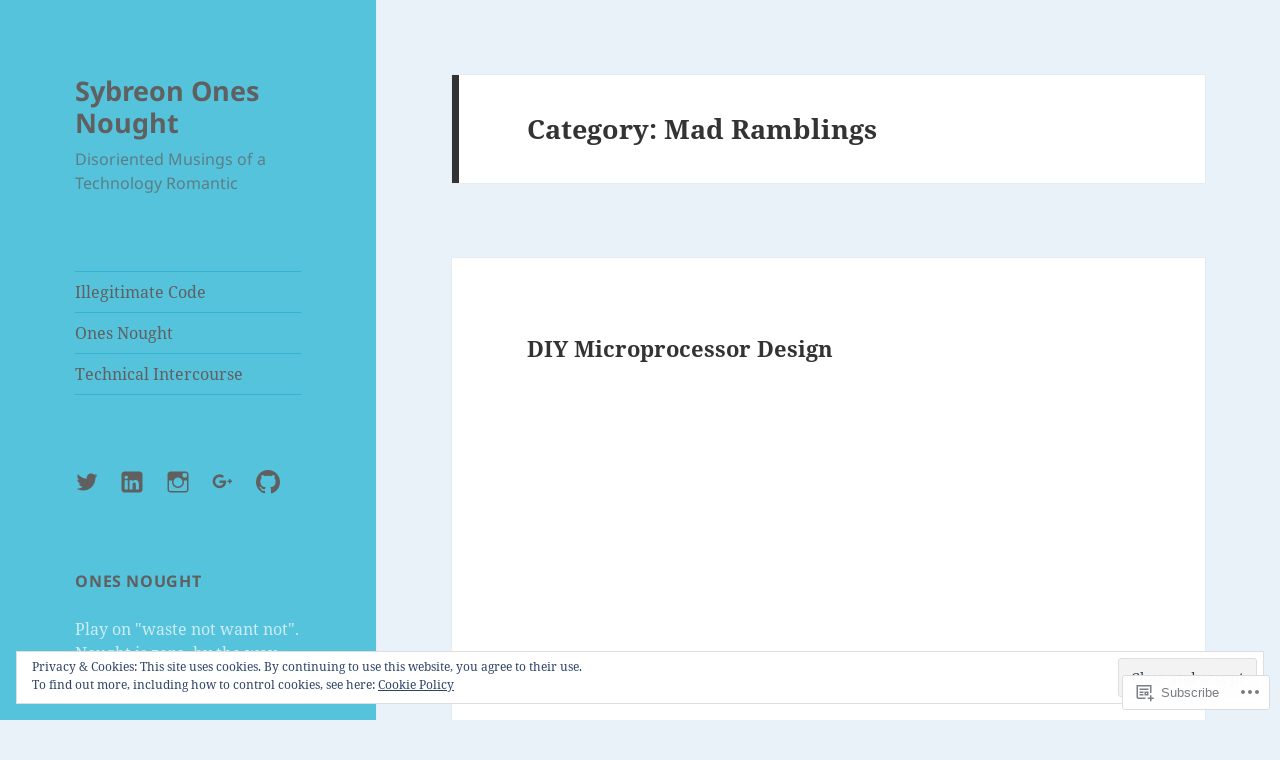

--- FILE ---
content_type: text/html; charset=UTF-8
request_url: https://blog.sybreon.com/category/mad-ramblings/page/5/
body_size: 34486
content:
<!DOCTYPE html>
<html lang="en" class="no-js">
<head>
	<meta charset="UTF-8">
	<meta name="viewport" content="width=device-width, initial-scale=1.0">
	<link rel="profile" href="https://gmpg.org/xfn/11">
	<link rel="pingback" href="https://blog.sybreon.com/xmlrpc.php">
	<script>(function(html){html.className = html.className.replace(/\bno-js\b/,'js')})(document.documentElement);</script>
<title>Mad Ramblings &#8211; Page 5 &#8211; Sybreon Ones Nought</title>
<meta name='robots' content='max-image-preview:large' />
<meta name="google-site-verification" content="jCL4H4s1IB0Ou-0i6JidzXSLpQNZNSbl2FOv3r2uF64" />

<!-- Async WordPress.com Remote Login -->
<script id="wpcom_remote_login_js">
var wpcom_remote_login_extra_auth = '';
function wpcom_remote_login_remove_dom_node_id( element_id ) {
	var dom_node = document.getElementById( element_id );
	if ( dom_node ) { dom_node.parentNode.removeChild( dom_node ); }
}
function wpcom_remote_login_remove_dom_node_classes( class_name ) {
	var dom_nodes = document.querySelectorAll( '.' + class_name );
	for ( var i = 0; i < dom_nodes.length; i++ ) {
		dom_nodes[ i ].parentNode.removeChild( dom_nodes[ i ] );
	}
}
function wpcom_remote_login_final_cleanup() {
	wpcom_remote_login_remove_dom_node_classes( "wpcom_remote_login_msg" );
	wpcom_remote_login_remove_dom_node_id( "wpcom_remote_login_key" );
	wpcom_remote_login_remove_dom_node_id( "wpcom_remote_login_validate" );
	wpcom_remote_login_remove_dom_node_id( "wpcom_remote_login_js" );
	wpcom_remote_login_remove_dom_node_id( "wpcom_request_access_iframe" );
	wpcom_remote_login_remove_dom_node_id( "wpcom_request_access_styles" );
}

// Watch for messages back from the remote login
window.addEventListener( "message", function( e ) {
	if ( e.origin === "https://r-login.wordpress.com" ) {
		var data = {};
		try {
			data = JSON.parse( e.data );
		} catch( e ) {
			wpcom_remote_login_final_cleanup();
			return;
		}

		if ( data.msg === 'LOGIN' ) {
			// Clean up the login check iframe
			wpcom_remote_login_remove_dom_node_id( "wpcom_remote_login_key" );

			var id_regex = new RegExp( /^[0-9]+$/ );
			var token_regex = new RegExp( /^.*|.*|.*$/ );
			if (
				token_regex.test( data.token )
				&& id_regex.test( data.wpcomid )
			) {
				// We have everything we need to ask for a login
				var script = document.createElement( "script" );
				script.setAttribute( "id", "wpcom_remote_login_validate" );
				script.src = '/remote-login.php?wpcom_remote_login=validate'
					+ '&wpcomid=' + data.wpcomid
					+ '&token=' + encodeURIComponent( data.token )
					+ '&host=' + window.location.protocol
					+ '//' + window.location.hostname
					+ '&postid=4529'
					+ '&is_singular=';
				document.body.appendChild( script );
			}

			return;
		}

		// Safari ITP, not logged in, so redirect
		if ( data.msg === 'LOGIN-REDIRECT' ) {
			window.location = 'https://wordpress.com/log-in?redirect_to=' + window.location.href;
			return;
		}

		// Safari ITP, storage access failed, remove the request
		if ( data.msg === 'LOGIN-REMOVE' ) {
			var css_zap = 'html { -webkit-transition: margin-top 1s; transition: margin-top 1s; } /* 9001 */ html { margin-top: 0 !important; } * html body { margin-top: 0 !important; } @media screen and ( max-width: 782px ) { html { margin-top: 0 !important; } * html body { margin-top: 0 !important; } }';
			var style_zap = document.createElement( 'style' );
			style_zap.type = 'text/css';
			style_zap.appendChild( document.createTextNode( css_zap ) );
			document.body.appendChild( style_zap );

			var e = document.getElementById( 'wpcom_request_access_iframe' );
			e.parentNode.removeChild( e );

			document.cookie = 'wordpress_com_login_access=denied; path=/; max-age=31536000';

			return;
		}

		// Safari ITP
		if ( data.msg === 'REQUEST_ACCESS' ) {
			console.log( 'request access: safari' );

			// Check ITP iframe enable/disable knob
			if ( wpcom_remote_login_extra_auth !== 'safari_itp_iframe' ) {
				return;
			}

			// If we are in a "private window" there is no ITP.
			var private_window = false;
			try {
				var opendb = window.openDatabase( null, null, null, null );
			} catch( e ) {
				private_window = true;
			}

			if ( private_window ) {
				console.log( 'private window' );
				return;
			}

			var iframe = document.createElement( 'iframe' );
			iframe.id = 'wpcom_request_access_iframe';
			iframe.setAttribute( 'scrolling', 'no' );
			iframe.setAttribute( 'sandbox', 'allow-storage-access-by-user-activation allow-scripts allow-same-origin allow-top-navigation-by-user-activation' );
			iframe.src = 'https://r-login.wordpress.com/remote-login.php?wpcom_remote_login=request_access&origin=' + encodeURIComponent( data.origin ) + '&wpcomid=' + encodeURIComponent( data.wpcomid );

			var css = 'html { -webkit-transition: margin-top 1s; transition: margin-top 1s; } /* 9001 */ html { margin-top: 46px !important; } * html body { margin-top: 46px !important; } @media screen and ( max-width: 660px ) { html { margin-top: 71px !important; } * html body { margin-top: 71px !important; } #wpcom_request_access_iframe { display: block; height: 71px !important; } } #wpcom_request_access_iframe { border: 0px; height: 46px; position: fixed; top: 0; left: 0; width: 100%; min-width: 100%; z-index: 99999; background: #23282d; } ';

			var style = document.createElement( 'style' );
			style.type = 'text/css';
			style.id = 'wpcom_request_access_styles';
			style.appendChild( document.createTextNode( css ) );
			document.body.appendChild( style );

			document.body.appendChild( iframe );
		}

		if ( data.msg === 'DONE' ) {
			wpcom_remote_login_final_cleanup();
		}
	}
}, false );

// Inject the remote login iframe after the page has had a chance to load
// more critical resources
window.addEventListener( "DOMContentLoaded", function( e ) {
	var iframe = document.createElement( "iframe" );
	iframe.style.display = "none";
	iframe.setAttribute( "scrolling", "no" );
	iframe.setAttribute( "id", "wpcom_remote_login_key" );
	iframe.src = "https://r-login.wordpress.com/remote-login.php"
		+ "?wpcom_remote_login=key"
		+ "&origin=aHR0cHM6Ly9ibG9nLnN5YnJlb24uY29t"
		+ "&wpcomid=1228643"
		+ "&time=" + Math.floor( Date.now() / 1000 );
	document.body.appendChild( iframe );
}, false );
</script>
<link rel='dns-prefetch' href='//s0.wp.com' />
<link rel="alternate" type="application/rss+xml" title="Sybreon Ones Nought &raquo; Feed" href="https://blog.sybreon.com/feed/" />
<link rel="alternate" type="application/rss+xml" title="Sybreon Ones Nought &raquo; Comments Feed" href="https://blog.sybreon.com/comments/feed/" />
<link rel="alternate" type="application/rss+xml" title="Sybreon Ones Nought &raquo; Mad Ramblings Category Feed" href="https://blog.sybreon.com/category/mad-ramblings/feed/" />
	<script type="text/javascript">
		/* <![CDATA[ */
		function addLoadEvent(func) {
			var oldonload = window.onload;
			if (typeof window.onload != 'function') {
				window.onload = func;
			} else {
				window.onload = function () {
					oldonload();
					func();
				}
			}
		}
		/* ]]> */
	</script>
	<link crossorigin='anonymous' rel='stylesheet' id='all-css-0-1' href='/_static/??-eJx9jsEKwjAQRH/IuFQr9SJ+S0inmnaTDeyG0L+3FcGLeBkYZuYx1IoLkg3ZKFVXuD5iVpphxYfl4ymJ7DJWhpI9keBMhJWCpOKNrG37dYqTAfkYVA/0m9vi+IApoW6pLBGOfSNDKuxtY6utjH8Ajgu+995ur9/TrRsu59O1H7p+fgEuck/C&cssminify=yes' type='text/css' media='all' />
<style id='wp-emoji-styles-inline-css'>

	img.wp-smiley, img.emoji {
		display: inline !important;
		border: none !important;
		box-shadow: none !important;
		height: 1em !important;
		width: 1em !important;
		margin: 0 0.07em !important;
		vertical-align: -0.1em !important;
		background: none !important;
		padding: 0 !important;
	}
/*# sourceURL=wp-emoji-styles-inline-css */
</style>
<link crossorigin='anonymous' rel='stylesheet' id='all-css-2-1' href='/wp-content/plugins/gutenberg-core/v22.2.0/build/styles/block-library/style.css?m=1764855221i&cssminify=yes' type='text/css' media='all' />
<style id='wp-block-library-inline-css'>
.has-text-align-justify {
	text-align:justify;
}
.has-text-align-justify{text-align:justify;}

/*# sourceURL=wp-block-library-inline-css */
</style><style id='global-styles-inline-css'>
:root{--wp--preset--aspect-ratio--square: 1;--wp--preset--aspect-ratio--4-3: 4/3;--wp--preset--aspect-ratio--3-4: 3/4;--wp--preset--aspect-ratio--3-2: 3/2;--wp--preset--aspect-ratio--2-3: 2/3;--wp--preset--aspect-ratio--16-9: 16/9;--wp--preset--aspect-ratio--9-16: 9/16;--wp--preset--color--black: #000000;--wp--preset--color--cyan-bluish-gray: #abb8c3;--wp--preset--color--white: #fff;--wp--preset--color--pale-pink: #f78da7;--wp--preset--color--vivid-red: #cf2e2e;--wp--preset--color--luminous-vivid-orange: #ff6900;--wp--preset--color--luminous-vivid-amber: #fcb900;--wp--preset--color--light-green-cyan: #7bdcb5;--wp--preset--color--vivid-green-cyan: #00d084;--wp--preset--color--pale-cyan-blue: #8ed1fc;--wp--preset--color--vivid-cyan-blue: #0693e3;--wp--preset--color--vivid-purple: #9b51e0;--wp--preset--color--dark-gray: #111;--wp--preset--color--light-gray: #f1f1f1;--wp--preset--color--yellow: #f4ca16;--wp--preset--color--dark-brown: #352712;--wp--preset--color--medium-pink: #e53b51;--wp--preset--color--light-pink: #ffe5d1;--wp--preset--color--dark-purple: #2e2256;--wp--preset--color--purple: #674970;--wp--preset--color--blue-gray: #22313f;--wp--preset--color--bright-blue: #55c3dc;--wp--preset--color--light-blue: #e9f2f9;--wp--preset--gradient--vivid-cyan-blue-to-vivid-purple: linear-gradient(135deg,rgb(6,147,227) 0%,rgb(155,81,224) 100%);--wp--preset--gradient--light-green-cyan-to-vivid-green-cyan: linear-gradient(135deg,rgb(122,220,180) 0%,rgb(0,208,130) 100%);--wp--preset--gradient--luminous-vivid-amber-to-luminous-vivid-orange: linear-gradient(135deg,rgb(252,185,0) 0%,rgb(255,105,0) 100%);--wp--preset--gradient--luminous-vivid-orange-to-vivid-red: linear-gradient(135deg,rgb(255,105,0) 0%,rgb(207,46,46) 100%);--wp--preset--gradient--very-light-gray-to-cyan-bluish-gray: linear-gradient(135deg,rgb(238,238,238) 0%,rgb(169,184,195) 100%);--wp--preset--gradient--cool-to-warm-spectrum: linear-gradient(135deg,rgb(74,234,220) 0%,rgb(151,120,209) 20%,rgb(207,42,186) 40%,rgb(238,44,130) 60%,rgb(251,105,98) 80%,rgb(254,248,76) 100%);--wp--preset--gradient--blush-light-purple: linear-gradient(135deg,rgb(255,206,236) 0%,rgb(152,150,240) 100%);--wp--preset--gradient--blush-bordeaux: linear-gradient(135deg,rgb(254,205,165) 0%,rgb(254,45,45) 50%,rgb(107,0,62) 100%);--wp--preset--gradient--luminous-dusk: linear-gradient(135deg,rgb(255,203,112) 0%,rgb(199,81,192) 50%,rgb(65,88,208) 100%);--wp--preset--gradient--pale-ocean: linear-gradient(135deg,rgb(255,245,203) 0%,rgb(182,227,212) 50%,rgb(51,167,181) 100%);--wp--preset--gradient--electric-grass: linear-gradient(135deg,rgb(202,248,128) 0%,rgb(113,206,126) 100%);--wp--preset--gradient--midnight: linear-gradient(135deg,rgb(2,3,129) 0%,rgb(40,116,252) 100%);--wp--preset--gradient--dark-gray-gradient-gradient: linear-gradient(90deg, rgba(17,17,17,1) 0%, rgba(42,42,42,1) 100%);--wp--preset--gradient--light-gray-gradient: linear-gradient(90deg, rgba(241,241,241,1) 0%, rgba(215,215,215,1) 100%);--wp--preset--gradient--white-gradient: linear-gradient(90deg, rgba(255,255,255,1) 0%, rgba(230,230,230,1) 100%);--wp--preset--gradient--yellow-gradient: linear-gradient(90deg, rgba(244,202,22,1) 0%, rgba(205,168,10,1) 100%);--wp--preset--gradient--dark-brown-gradient: linear-gradient(90deg, rgba(53,39,18,1) 0%, rgba(91,67,31,1) 100%);--wp--preset--gradient--medium-pink-gradient: linear-gradient(90deg, rgba(229,59,81,1) 0%, rgba(209,28,51,1) 100%);--wp--preset--gradient--light-pink-gradient: linear-gradient(90deg, rgba(255,229,209,1) 0%, rgba(255,200,158,1) 100%);--wp--preset--gradient--dark-purple-gradient: linear-gradient(90deg, rgba(46,34,86,1) 0%, rgba(66,48,123,1) 100%);--wp--preset--gradient--purple-gradient: linear-gradient(90deg, rgba(103,73,112,1) 0%, rgba(131,93,143,1) 100%);--wp--preset--gradient--blue-gray-gradient: linear-gradient(90deg, rgba(34,49,63,1) 0%, rgba(52,75,96,1) 100%);--wp--preset--gradient--bright-blue-gradient: linear-gradient(90deg, rgba(85,195,220,1) 0%, rgba(43,180,211,1) 100%);--wp--preset--gradient--light-blue-gradient: linear-gradient(90deg, rgba(233,242,249,1) 0%, rgba(193,218,238,1) 100%);--wp--preset--font-size--small: 13px;--wp--preset--font-size--medium: 20px;--wp--preset--font-size--large: 36px;--wp--preset--font-size--x-large: 42px;--wp--preset--font-family--albert-sans: 'Albert Sans', sans-serif;--wp--preset--font-family--alegreya: Alegreya, serif;--wp--preset--font-family--arvo: Arvo, serif;--wp--preset--font-family--bodoni-moda: 'Bodoni Moda', serif;--wp--preset--font-family--bricolage-grotesque: 'Bricolage Grotesque', sans-serif;--wp--preset--font-family--cabin: Cabin, sans-serif;--wp--preset--font-family--chivo: Chivo, sans-serif;--wp--preset--font-family--commissioner: Commissioner, sans-serif;--wp--preset--font-family--cormorant: Cormorant, serif;--wp--preset--font-family--courier-prime: 'Courier Prime', monospace;--wp--preset--font-family--crimson-pro: 'Crimson Pro', serif;--wp--preset--font-family--dm-mono: 'DM Mono', monospace;--wp--preset--font-family--dm-sans: 'DM Sans', sans-serif;--wp--preset--font-family--dm-serif-display: 'DM Serif Display', serif;--wp--preset--font-family--domine: Domine, serif;--wp--preset--font-family--eb-garamond: 'EB Garamond', serif;--wp--preset--font-family--epilogue: Epilogue, sans-serif;--wp--preset--font-family--fahkwang: Fahkwang, sans-serif;--wp--preset--font-family--figtree: Figtree, sans-serif;--wp--preset--font-family--fira-sans: 'Fira Sans', sans-serif;--wp--preset--font-family--fjalla-one: 'Fjalla One', sans-serif;--wp--preset--font-family--fraunces: Fraunces, serif;--wp--preset--font-family--gabarito: Gabarito, system-ui;--wp--preset--font-family--ibm-plex-mono: 'IBM Plex Mono', monospace;--wp--preset--font-family--ibm-plex-sans: 'IBM Plex Sans', sans-serif;--wp--preset--font-family--ibarra-real-nova: 'Ibarra Real Nova', serif;--wp--preset--font-family--instrument-serif: 'Instrument Serif', serif;--wp--preset--font-family--inter: Inter, sans-serif;--wp--preset--font-family--josefin-sans: 'Josefin Sans', sans-serif;--wp--preset--font-family--jost: Jost, sans-serif;--wp--preset--font-family--libre-baskerville: 'Libre Baskerville', serif;--wp--preset--font-family--libre-franklin: 'Libre Franklin', sans-serif;--wp--preset--font-family--literata: Literata, serif;--wp--preset--font-family--lora: Lora, serif;--wp--preset--font-family--merriweather: Merriweather, serif;--wp--preset--font-family--montserrat: Montserrat, sans-serif;--wp--preset--font-family--newsreader: Newsreader, serif;--wp--preset--font-family--noto-sans-mono: 'Noto Sans Mono', sans-serif;--wp--preset--font-family--nunito: Nunito, sans-serif;--wp--preset--font-family--open-sans: 'Open Sans', sans-serif;--wp--preset--font-family--overpass: Overpass, sans-serif;--wp--preset--font-family--pt-serif: 'PT Serif', serif;--wp--preset--font-family--petrona: Petrona, serif;--wp--preset--font-family--piazzolla: Piazzolla, serif;--wp--preset--font-family--playfair-display: 'Playfair Display', serif;--wp--preset--font-family--plus-jakarta-sans: 'Plus Jakarta Sans', sans-serif;--wp--preset--font-family--poppins: Poppins, sans-serif;--wp--preset--font-family--raleway: Raleway, sans-serif;--wp--preset--font-family--roboto: Roboto, sans-serif;--wp--preset--font-family--roboto-slab: 'Roboto Slab', serif;--wp--preset--font-family--rubik: Rubik, sans-serif;--wp--preset--font-family--rufina: Rufina, serif;--wp--preset--font-family--sora: Sora, sans-serif;--wp--preset--font-family--source-sans-3: 'Source Sans 3', sans-serif;--wp--preset--font-family--source-serif-4: 'Source Serif 4', serif;--wp--preset--font-family--space-mono: 'Space Mono', monospace;--wp--preset--font-family--syne: Syne, sans-serif;--wp--preset--font-family--texturina: Texturina, serif;--wp--preset--font-family--urbanist: Urbanist, sans-serif;--wp--preset--font-family--work-sans: 'Work Sans', sans-serif;--wp--preset--spacing--20: 0.44rem;--wp--preset--spacing--30: 0.67rem;--wp--preset--spacing--40: 1rem;--wp--preset--spacing--50: 1.5rem;--wp--preset--spacing--60: 2.25rem;--wp--preset--spacing--70: 3.38rem;--wp--preset--spacing--80: 5.06rem;--wp--preset--shadow--natural: 6px 6px 9px rgba(0, 0, 0, 0.2);--wp--preset--shadow--deep: 12px 12px 50px rgba(0, 0, 0, 0.4);--wp--preset--shadow--sharp: 6px 6px 0px rgba(0, 0, 0, 0.2);--wp--preset--shadow--outlined: 6px 6px 0px -3px rgb(255, 255, 255), 6px 6px rgb(0, 0, 0);--wp--preset--shadow--crisp: 6px 6px 0px rgb(0, 0, 0);}:where(.is-layout-flex){gap: 0.5em;}:where(.is-layout-grid){gap: 0.5em;}body .is-layout-flex{display: flex;}.is-layout-flex{flex-wrap: wrap;align-items: center;}.is-layout-flex > :is(*, div){margin: 0;}body .is-layout-grid{display: grid;}.is-layout-grid > :is(*, div){margin: 0;}:where(.wp-block-columns.is-layout-flex){gap: 2em;}:where(.wp-block-columns.is-layout-grid){gap: 2em;}:where(.wp-block-post-template.is-layout-flex){gap: 1.25em;}:where(.wp-block-post-template.is-layout-grid){gap: 1.25em;}.has-black-color{color: var(--wp--preset--color--black) !important;}.has-cyan-bluish-gray-color{color: var(--wp--preset--color--cyan-bluish-gray) !important;}.has-white-color{color: var(--wp--preset--color--white) !important;}.has-pale-pink-color{color: var(--wp--preset--color--pale-pink) !important;}.has-vivid-red-color{color: var(--wp--preset--color--vivid-red) !important;}.has-luminous-vivid-orange-color{color: var(--wp--preset--color--luminous-vivid-orange) !important;}.has-luminous-vivid-amber-color{color: var(--wp--preset--color--luminous-vivid-amber) !important;}.has-light-green-cyan-color{color: var(--wp--preset--color--light-green-cyan) !important;}.has-vivid-green-cyan-color{color: var(--wp--preset--color--vivid-green-cyan) !important;}.has-pale-cyan-blue-color{color: var(--wp--preset--color--pale-cyan-blue) !important;}.has-vivid-cyan-blue-color{color: var(--wp--preset--color--vivid-cyan-blue) !important;}.has-vivid-purple-color{color: var(--wp--preset--color--vivid-purple) !important;}.has-black-background-color{background-color: var(--wp--preset--color--black) !important;}.has-cyan-bluish-gray-background-color{background-color: var(--wp--preset--color--cyan-bluish-gray) !important;}.has-white-background-color{background-color: var(--wp--preset--color--white) !important;}.has-pale-pink-background-color{background-color: var(--wp--preset--color--pale-pink) !important;}.has-vivid-red-background-color{background-color: var(--wp--preset--color--vivid-red) !important;}.has-luminous-vivid-orange-background-color{background-color: var(--wp--preset--color--luminous-vivid-orange) !important;}.has-luminous-vivid-amber-background-color{background-color: var(--wp--preset--color--luminous-vivid-amber) !important;}.has-light-green-cyan-background-color{background-color: var(--wp--preset--color--light-green-cyan) !important;}.has-vivid-green-cyan-background-color{background-color: var(--wp--preset--color--vivid-green-cyan) !important;}.has-pale-cyan-blue-background-color{background-color: var(--wp--preset--color--pale-cyan-blue) !important;}.has-vivid-cyan-blue-background-color{background-color: var(--wp--preset--color--vivid-cyan-blue) !important;}.has-vivid-purple-background-color{background-color: var(--wp--preset--color--vivid-purple) !important;}.has-black-border-color{border-color: var(--wp--preset--color--black) !important;}.has-cyan-bluish-gray-border-color{border-color: var(--wp--preset--color--cyan-bluish-gray) !important;}.has-white-border-color{border-color: var(--wp--preset--color--white) !important;}.has-pale-pink-border-color{border-color: var(--wp--preset--color--pale-pink) !important;}.has-vivid-red-border-color{border-color: var(--wp--preset--color--vivid-red) !important;}.has-luminous-vivid-orange-border-color{border-color: var(--wp--preset--color--luminous-vivid-orange) !important;}.has-luminous-vivid-amber-border-color{border-color: var(--wp--preset--color--luminous-vivid-amber) !important;}.has-light-green-cyan-border-color{border-color: var(--wp--preset--color--light-green-cyan) !important;}.has-vivid-green-cyan-border-color{border-color: var(--wp--preset--color--vivid-green-cyan) !important;}.has-pale-cyan-blue-border-color{border-color: var(--wp--preset--color--pale-cyan-blue) !important;}.has-vivid-cyan-blue-border-color{border-color: var(--wp--preset--color--vivid-cyan-blue) !important;}.has-vivid-purple-border-color{border-color: var(--wp--preset--color--vivid-purple) !important;}.has-vivid-cyan-blue-to-vivid-purple-gradient-background{background: var(--wp--preset--gradient--vivid-cyan-blue-to-vivid-purple) !important;}.has-light-green-cyan-to-vivid-green-cyan-gradient-background{background: var(--wp--preset--gradient--light-green-cyan-to-vivid-green-cyan) !important;}.has-luminous-vivid-amber-to-luminous-vivid-orange-gradient-background{background: var(--wp--preset--gradient--luminous-vivid-amber-to-luminous-vivid-orange) !important;}.has-luminous-vivid-orange-to-vivid-red-gradient-background{background: var(--wp--preset--gradient--luminous-vivid-orange-to-vivid-red) !important;}.has-very-light-gray-to-cyan-bluish-gray-gradient-background{background: var(--wp--preset--gradient--very-light-gray-to-cyan-bluish-gray) !important;}.has-cool-to-warm-spectrum-gradient-background{background: var(--wp--preset--gradient--cool-to-warm-spectrum) !important;}.has-blush-light-purple-gradient-background{background: var(--wp--preset--gradient--blush-light-purple) !important;}.has-blush-bordeaux-gradient-background{background: var(--wp--preset--gradient--blush-bordeaux) !important;}.has-luminous-dusk-gradient-background{background: var(--wp--preset--gradient--luminous-dusk) !important;}.has-pale-ocean-gradient-background{background: var(--wp--preset--gradient--pale-ocean) !important;}.has-electric-grass-gradient-background{background: var(--wp--preset--gradient--electric-grass) !important;}.has-midnight-gradient-background{background: var(--wp--preset--gradient--midnight) !important;}.has-small-font-size{font-size: var(--wp--preset--font-size--small) !important;}.has-medium-font-size{font-size: var(--wp--preset--font-size--medium) !important;}.has-large-font-size{font-size: var(--wp--preset--font-size--large) !important;}.has-x-large-font-size{font-size: var(--wp--preset--font-size--x-large) !important;}.has-albert-sans-font-family{font-family: var(--wp--preset--font-family--albert-sans) !important;}.has-alegreya-font-family{font-family: var(--wp--preset--font-family--alegreya) !important;}.has-arvo-font-family{font-family: var(--wp--preset--font-family--arvo) !important;}.has-bodoni-moda-font-family{font-family: var(--wp--preset--font-family--bodoni-moda) !important;}.has-bricolage-grotesque-font-family{font-family: var(--wp--preset--font-family--bricolage-grotesque) !important;}.has-cabin-font-family{font-family: var(--wp--preset--font-family--cabin) !important;}.has-chivo-font-family{font-family: var(--wp--preset--font-family--chivo) !important;}.has-commissioner-font-family{font-family: var(--wp--preset--font-family--commissioner) !important;}.has-cormorant-font-family{font-family: var(--wp--preset--font-family--cormorant) !important;}.has-courier-prime-font-family{font-family: var(--wp--preset--font-family--courier-prime) !important;}.has-crimson-pro-font-family{font-family: var(--wp--preset--font-family--crimson-pro) !important;}.has-dm-mono-font-family{font-family: var(--wp--preset--font-family--dm-mono) !important;}.has-dm-sans-font-family{font-family: var(--wp--preset--font-family--dm-sans) !important;}.has-dm-serif-display-font-family{font-family: var(--wp--preset--font-family--dm-serif-display) !important;}.has-domine-font-family{font-family: var(--wp--preset--font-family--domine) !important;}.has-eb-garamond-font-family{font-family: var(--wp--preset--font-family--eb-garamond) !important;}.has-epilogue-font-family{font-family: var(--wp--preset--font-family--epilogue) !important;}.has-fahkwang-font-family{font-family: var(--wp--preset--font-family--fahkwang) !important;}.has-figtree-font-family{font-family: var(--wp--preset--font-family--figtree) !important;}.has-fira-sans-font-family{font-family: var(--wp--preset--font-family--fira-sans) !important;}.has-fjalla-one-font-family{font-family: var(--wp--preset--font-family--fjalla-one) !important;}.has-fraunces-font-family{font-family: var(--wp--preset--font-family--fraunces) !important;}.has-gabarito-font-family{font-family: var(--wp--preset--font-family--gabarito) !important;}.has-ibm-plex-mono-font-family{font-family: var(--wp--preset--font-family--ibm-plex-mono) !important;}.has-ibm-plex-sans-font-family{font-family: var(--wp--preset--font-family--ibm-plex-sans) !important;}.has-ibarra-real-nova-font-family{font-family: var(--wp--preset--font-family--ibarra-real-nova) !important;}.has-instrument-serif-font-family{font-family: var(--wp--preset--font-family--instrument-serif) !important;}.has-inter-font-family{font-family: var(--wp--preset--font-family--inter) !important;}.has-josefin-sans-font-family{font-family: var(--wp--preset--font-family--josefin-sans) !important;}.has-jost-font-family{font-family: var(--wp--preset--font-family--jost) !important;}.has-libre-baskerville-font-family{font-family: var(--wp--preset--font-family--libre-baskerville) !important;}.has-libre-franklin-font-family{font-family: var(--wp--preset--font-family--libre-franklin) !important;}.has-literata-font-family{font-family: var(--wp--preset--font-family--literata) !important;}.has-lora-font-family{font-family: var(--wp--preset--font-family--lora) !important;}.has-merriweather-font-family{font-family: var(--wp--preset--font-family--merriweather) !important;}.has-montserrat-font-family{font-family: var(--wp--preset--font-family--montserrat) !important;}.has-newsreader-font-family{font-family: var(--wp--preset--font-family--newsreader) !important;}.has-noto-sans-mono-font-family{font-family: var(--wp--preset--font-family--noto-sans-mono) !important;}.has-nunito-font-family{font-family: var(--wp--preset--font-family--nunito) !important;}.has-open-sans-font-family{font-family: var(--wp--preset--font-family--open-sans) !important;}.has-overpass-font-family{font-family: var(--wp--preset--font-family--overpass) !important;}.has-pt-serif-font-family{font-family: var(--wp--preset--font-family--pt-serif) !important;}.has-petrona-font-family{font-family: var(--wp--preset--font-family--petrona) !important;}.has-piazzolla-font-family{font-family: var(--wp--preset--font-family--piazzolla) !important;}.has-playfair-display-font-family{font-family: var(--wp--preset--font-family--playfair-display) !important;}.has-plus-jakarta-sans-font-family{font-family: var(--wp--preset--font-family--plus-jakarta-sans) !important;}.has-poppins-font-family{font-family: var(--wp--preset--font-family--poppins) !important;}.has-raleway-font-family{font-family: var(--wp--preset--font-family--raleway) !important;}.has-roboto-font-family{font-family: var(--wp--preset--font-family--roboto) !important;}.has-roboto-slab-font-family{font-family: var(--wp--preset--font-family--roboto-slab) !important;}.has-rubik-font-family{font-family: var(--wp--preset--font-family--rubik) !important;}.has-rufina-font-family{font-family: var(--wp--preset--font-family--rufina) !important;}.has-sora-font-family{font-family: var(--wp--preset--font-family--sora) !important;}.has-source-sans-3-font-family{font-family: var(--wp--preset--font-family--source-sans-3) !important;}.has-source-serif-4-font-family{font-family: var(--wp--preset--font-family--source-serif-4) !important;}.has-space-mono-font-family{font-family: var(--wp--preset--font-family--space-mono) !important;}.has-syne-font-family{font-family: var(--wp--preset--font-family--syne) !important;}.has-texturina-font-family{font-family: var(--wp--preset--font-family--texturina) !important;}.has-urbanist-font-family{font-family: var(--wp--preset--font-family--urbanist) !important;}.has-work-sans-font-family{font-family: var(--wp--preset--font-family--work-sans) !important;}
/*# sourceURL=global-styles-inline-css */
</style>

<style id='classic-theme-styles-inline-css'>
/*! This file is auto-generated */
.wp-block-button__link{color:#fff;background-color:#32373c;border-radius:9999px;box-shadow:none;text-decoration:none;padding:calc(.667em + 2px) calc(1.333em + 2px);font-size:1.125em}.wp-block-file__button{background:#32373c;color:#fff;text-decoration:none}
/*# sourceURL=/wp-includes/css/classic-themes.min.css */
</style>
<link crossorigin='anonymous' rel='stylesheet' id='all-css-4-1' href='/_static/??-eJyVUdtOwzAM/SFcq6Noe0F8CkpbN2TLTbW7sr/HaYFNYlTwEvlY5+LYOGfoUhSKgtlP1kXGLrU+dSfGXVUfqhrYhewJRjpXDfaO5ZsBLBdPVcf8gDdGYYKr10jaD9lIYQTqnSFPQWlbstn1lkTl/FWD0Pu2JGsMtG0eiRn0DW4KIG+axT90axvz1KLM2rgMbhCiiIa55A7KY4xJErCJXEIYVkijG1bsotpx8kbM1mBHkmy60yfGkFLEV9WipahmxeN++fep75/hV3rZ6nrA/2mWGFgWvfXhkdTcamkX1RVuiSwl0JGMOF3PLYDBGzcW6Ut4rvdPj7tDs6+b4we4rgfk&cssminify=yes' type='text/css' media='all' />
<style id='jetpack-global-styles-frontend-style-inline-css'>
:root { --font-headings: unset; --font-base: unset; --font-headings-default: -apple-system,BlinkMacSystemFont,"Segoe UI",Roboto,Oxygen-Sans,Ubuntu,Cantarell,"Helvetica Neue",sans-serif; --font-base-default: -apple-system,BlinkMacSystemFont,"Segoe UI",Roboto,Oxygen-Sans,Ubuntu,Cantarell,"Helvetica Neue",sans-serif;}
/*# sourceURL=jetpack-global-styles-frontend-style-inline-css */
</style>
<link crossorigin='anonymous' rel='stylesheet' id='all-css-6-1' href='/_static/??-eJyNjcEKwjAQRH/IuFRT6kX8FNkmS5K6yQY3Qfx7bfEiXrwM82B4A49qnJRGpUHupnIPqSgs1Cq624chi6zhO5OCRryTR++fW00l7J3qDv43XVNxoOISsmEJol/wY2uR8vs3WggsM/I6uOTzMI3Hw8lOg11eUT1JKA==&cssminify=yes' type='text/css' media='all' />
<script id="wpcom-actionbar-placeholder-js-extra">
var actionbardata = {"siteID":"1228643","postID":"0","siteURL":"https://blog.sybreon.com","xhrURL":"https://blog.sybreon.com/wp-admin/admin-ajax.php","nonce":"783c986058","isLoggedIn":"","statusMessage":"","subsEmailDefault":"instantly","proxyScriptUrl":"https://s0.wp.com/wp-content/js/wpcom-proxy-request.js?m=1513050504i&amp;ver=20211021","i18n":{"followedText":"New posts from this site will now appear in your \u003Ca href=\"https://wordpress.com/reader\"\u003EReader\u003C/a\u003E","foldBar":"Collapse this bar","unfoldBar":"Expand this bar","shortLinkCopied":"Shortlink copied to clipboard."}};
//# sourceURL=wpcom-actionbar-placeholder-js-extra
</script>
<script id="jetpack-mu-wpcom-settings-js-before">
var JETPACK_MU_WPCOM_SETTINGS = {"assetsUrl":"https://s0.wp.com/wp-content/mu-plugins/jetpack-mu-wpcom-plugin/moon/jetpack_vendor/automattic/jetpack-mu-wpcom/src/build/"};
//# sourceURL=jetpack-mu-wpcom-settings-js-before
</script>
<script crossorigin='anonymous' type='text/javascript'  src='/_static/??-eJyFjcsOwiAQRX/I6dSa+lgYvwWBEAgMOAPW/n3bqIk7V2dxT87FqYDOVC1VDIIcKxTOr7kLssN186RjM1a2MTya5fmDLnn6K0HyjlW1v/L37R6zgxKb8yQ4ZTbKCOioRN4hnQo+hw1AmcCZwmvilq7709CPh/54voQFmNpFWg=='></script>
<script id="rlt-proxy-js-after">
	rltInitialize( {"token":null,"iframeOrigins":["https:\/\/widgets.wp.com"]} );
//# sourceURL=rlt-proxy-js-after
</script>
<link rel="EditURI" type="application/rsd+xml" title="RSD" href="https://sybreon.wordpress.com/xmlrpc.php?rsd" />
<meta name="generator" content="WordPress.com" />

<!-- Jetpack Open Graph Tags -->
<meta property="og:type" content="website" />
<meta property="og:title" content="Mad Ramblings &#8211; Page 5 &#8211; Sybreon Ones Nought" />
<meta property="og:url" content="https://blog.sybreon.com/category/mad-ramblings/" />
<meta property="og:site_name" content="Sybreon Ones Nought" />
<meta property="og:image" content="https://secure.gravatar.com/blavatar/8aca3b3fda610c59094390118e56a8202178ee2054582fe8828f8a101399abc3?s=200&#038;ts=1768007520" />
<meta property="og:image:width" content="200" />
<meta property="og:image:height" content="200" />
<meta property="og:image:alt" content="" />
<meta property="og:locale" content="en_US" />

<!-- End Jetpack Open Graph Tags -->
<link rel="shortcut icon" type="image/x-icon" href="https://secure.gravatar.com/blavatar/8aca3b3fda610c59094390118e56a8202178ee2054582fe8828f8a101399abc3?s=32" sizes="16x16" />
<link rel="icon" type="image/x-icon" href="https://secure.gravatar.com/blavatar/8aca3b3fda610c59094390118e56a8202178ee2054582fe8828f8a101399abc3?s=32" sizes="16x16" />
<link rel="apple-touch-icon" href="https://secure.gravatar.com/blavatar/8aca3b3fda610c59094390118e56a8202178ee2054582fe8828f8a101399abc3?s=114" />
<link rel='openid.server' href='https://blog.sybreon.com/?openidserver=1' />
<link rel='openid.delegate' href='https://blog.sybreon.com/' />
<link rel="search" type="application/opensearchdescription+xml" href="https://blog.sybreon.com/osd.xml" title="Sybreon Ones Nought" />
<link rel="search" type="application/opensearchdescription+xml" href="https://s1.wp.com/opensearch.xml" title="WordPress.com" />
<meta name="theme-color" content="#e9f2f9" />
		<style type="text/css">
			.recentcomments a {
				display: inline !important;
				padding: 0 !important;
				margin: 0 !important;
			}

			table.recentcommentsavatartop img.avatar, table.recentcommentsavatarend img.avatar {
				border: 0px;
				margin: 0;
			}

			table.recentcommentsavatartop a, table.recentcommentsavatarend a {
				border: 0px !important;
				background-color: transparent !important;
			}

			td.recentcommentsavatarend, td.recentcommentsavatartop {
				padding: 0px 0px 1px 0px;
				margin: 0px;
			}

			td.recentcommentstextend {
				border: none !important;
				padding: 0px 0px 2px 10px;
			}

			.rtl td.recentcommentstextend {
				padding: 0px 10px 2px 0px;
			}

			td.recentcommentstexttop {
				border: none;
				padding: 0px 0px 0px 10px;
			}

			.rtl td.recentcommentstexttop {
				padding: 0px 10px 0px 0px;
			}
		</style>
		<meta name="description" content="Posts about Mad Ramblings written by Shawn Tan" />
<style id="custom-background-css">
body.custom-background { background-color: #e9f2f9; }
</style>
			<script type="text/javascript">

			window.doNotSellCallback = function() {

				var linkElements = [
					'a[href="https://wordpress.com/?ref=footer_blog"]',
					'a[href="https://wordpress.com/?ref=footer_website"]',
					'a[href="https://wordpress.com/?ref=vertical_footer"]',
					'a[href^="https://wordpress.com/?ref=footer_segment_"]',
				].join(',');

				var dnsLink = document.createElement( 'a' );
				dnsLink.href = 'https://wordpress.com/advertising-program-optout/';
				dnsLink.classList.add( 'do-not-sell-link' );
				dnsLink.rel = 'nofollow';
				dnsLink.style.marginLeft = '0.5em';
				dnsLink.textContent = 'Do Not Sell or Share My Personal Information';

				var creditLinks = document.querySelectorAll( linkElements );

				if ( 0 === creditLinks.length ) {
					return false;
				}

				Array.prototype.forEach.call( creditLinks, function( el ) {
					el.insertAdjacentElement( 'afterend', dnsLink );
				});

				return true;
			};

		</script>
		<style type="text/css" id="custom-colors-css">	.small-screen .widget button,
	.small-screen .widget input[type="button"],
	.small-screen .widget input[type="reset"],
	.small-screen .widget input[type="submit"],
	.small-screen .widget_calendar tbody a,
	.small-screen .widget_calendar tbody a:hover,
	.small-screen .widget_calendar tbody a:focus {
		color: #fff;
	}

	.small-screen .widget button,
	.small-screen .widget input[type="button"],
	.small-screen .widget input[type="reset"],
	.small-screen .widget input[type="submit"],
	.small-screen .widget_calendar tbody a {
		background-color: #333;
	}

	.small-screen .secondary a,
	.small-screen .dropdown-toggle:after,
	.small-screen .widget-title,
	.small-screen .widget blockquote cite,
	.small-screen .widget blockquote small {
		color: #333;
	}

	.small-screen .textwidget a {
		border-color: #333;
	}

	.small-screen .widget button:hover,
	.small-screen .widget button:focus,
	.small-screen .widget input[type="button"]:hover,
	.small-screen .widget input[type="button"]:focus,
	.small-screen .widget input[type="reset"]:hover,
	.small-screen .widget input[type="reset"]:focus,
	.small-screen .widget input[type="submit"]:hover,
	.small-screen .widget input[type="submit"]:focus,
	.small-screen .widget_calendar tbody a:hover,
	.small-screen .widget_calendar tbody a:focus {
		background-color: #707070;
		background-color: rgba(51, 51, 51, 0.7);
	}

	.small-screen .secondary a:hover,
	.small-screen .secondary a:focus,
	.small-screen .main-navigation .menu-item-description,
	.small-screen .widget,
	.small-screen .widget blockquote,
	.small-screen .widget .wp-caption-text,
	.small-screen .widget .gallery-caption {
		color: #707070;
		color: rgba(51, 51, 51, 0.7);
	}

	.small-screen .widget blockquote {
		border-color: #707070;
		border-color: rgba(51, 51, 51, 0.7);
	}

	.small-screen .widget input:focus,
	.small-screen .widget textarea:focus {
		border-color: #c1c1c1;
		border-color: rgba(51, 51, 51, 0.3);
	}

	.small-screen .sidebar a:focus,
	.small-screen .dropdown-toggle:focus {
		outline-color: #c1c1c1;
		outline-color: rgba(51, 51, 51, 0.3);
	}

	.small-screen .main-navigation ul,
	.small-screen .main-navigation li,
	.small-screen .widget input,
	.small-screen .widget textarea,
	.small-screen .widget table,
	.small-screen .widget th,
	.small-screen .widget td,
	.small-screen .widget pre,
	.small-screen .widget li,
	.small-screen .widget ul ul,
	.small-screen .widget_categories .children,
	.small-screen .widget_nav_menu .sub-menu,
	.small-screen .widget_pages .children,
	.small-screen .widget abbr[title]	{
		border-color: #eaeaea;
		border-color: rgba(51, 51, 51, 0.1);
	}

	.small-screen .dropdown-toggle:hover,
	.small-screen .dropdown-toggle:focus,
	.small-screen .widget hr {
		background-color: #eaeaea;
		background-color: rgba(51, 51, 51, 0.1);
	}

	.small-screen .widget-area .milestone-header,
	.small-screen .widget-area .milestone-countdown,
	.small-screen .widget-area .milestone-message {
		border-color: #eaeaea;
		border-color: rgba(51, 51, 51, 0.1);
		color: inherit;
	}

	.small-screen .milestone-widget .event,
	.small-screen .milestone-widget .difference {
		color: #333;
	}
body { background-color: #e9f2f9;}
body:before,
		.small-screen .site-header { background-color: #55c3dc;}
.widget button,
		.widget input[type="button"],
		.widget input[type="reset"],
		.widget input[type="submit"],
		.widget_calendar tbody a,
		.widget_calendar tbody a:hover,
		.widget_calendar tbody a:focus { color: #55c3dc;}
.secondary-toggle:hover,
		.secondary-toggle:focus,
		.widget input:focus,
		.widget textarea:focus { border-color: #2BA4BF;}
.site-title a,
		.sidebar a:focus,
		.dropdown-toggle:focus { outline-color: #2BA4BF;}
.main-navigation ul,
		.main-navigation li,
		.secondary-toggle,
		.widget input,
		.widget textarea,
		.widget table,
		.widget th,
		.widget td,
		.widget pre,
		.widget li,
		.widget ul ul,
		.widget_categories .children,
		.widget_nav_menu .sub-menu,
		.widget_pages .children,
		.widget abbr[title],
		.widget-area .milestone-header,
		.widget-area .milestone-countdown,
		.widget-area .milestone-message { border-color: #33B3D0;}
.dropdown-toggle:hover,
		.dropdown-toggle:focus,
		.widget hr { background-color: #33B3D0;}
.widget button,
		.widget input[type="button"],
		.widget input[type="reset"],
		.widget input[type="submit"],
		.widget_calendar tbody a { background-color: #606060;}
.site-title a,
		.site-description,
		.secondary-toggle,
		.secondary-toggle:before,
		.secondary a,
		.dropdown-toggle:after,
		.widget-title,
		.widget blockquote cite,
		.widget blockquote small,
		.milestone-widget .event,
		.milestone-widget .difference { color: #606060;}
.textwidget a,
		.widget_gravatar a { border-color: #606060;}
.widget button:hover,
		.widget button:focus,
		.widget input[type="button"]:hover,
		.widget input[type="button"]:focus,
		.widget input[type="reset"]:hover,
		.widget input[type="reset"]:focus,
		.widget input[type="submit"]:hover,
		.widget input[type="submit"]:focus,
		.widget_calendar tbody a:hover,
		.widget_calendar tbody a:focus { background-color: #CCEDF5;}
.site-title a:hover,
		.site-title a:focus,
		.secondary a:hover,
		.secondary a:focus,
		.main-navigation .menu-item-description,
		.widget,
		.widget blockquote,
		.widget .wp-caption-text,
		.widget .gallery-caption { color: #CCEDF5;}
.widget blockquote { border-color: #CCEDF5;}
</style>
<script type="text/javascript">
	window.google_analytics_uacct = "UA-52447-2";
</script>

<script type="text/javascript">
	var _gaq = _gaq || [];
	_gaq.push(['_setAccount', 'UA-52447-2']);
	_gaq.push(['_gat._anonymizeIp']);
	_gaq.push(['_setDomainName', 'none']);
	_gaq.push(['_setAllowLinker', true]);
	_gaq.push(['_initData']);
	_gaq.push(['_trackPageview']);

	(function() {
		var ga = document.createElement('script'); ga.type = 'text/javascript'; ga.async = true;
		ga.src = ('https:' == document.location.protocol ? 'https://ssl' : 'http://www') + '.google-analytics.com/ga.js';
		(document.getElementsByTagName('head')[0] || document.getElementsByTagName('body')[0]).appendChild(ga);
	})();
</script>
<link crossorigin='anonymous' rel='stylesheet' id='all-css-0-3' href='/wp-content/mu-plugins/jetpack-mu-wpcom-plugin/moon/jetpack_vendor/automattic/jetpack-classic-theme-helper/dist/responsive-videos/responsive-videos.css?m=1737738052i&cssminify=yes' type='text/css' media='all' />
</head>

<body class="archive paged category category-mad-ramblings category-1752661 custom-background wp-embed-responsive paged-5 category-paged-5 wp-theme-pubtwentyfifteen customizer-styles-applied jetpack-reblog-enabled">
<div id="page" class="hfeed site">
	<a class="skip-link screen-reader-text" href="#content">
		Skip to content	</a>

	<div id="sidebar" class="sidebar">
		<header id="masthead" class="site-header" role="banner">
			<div class="site-branding">
				<a href="https://blog.sybreon.com/" class="site-logo-link" rel="home" itemprop="url"></a>
										<p class="site-title"><a href="https://blog.sybreon.com/" rel="home">Sybreon Ones Nought</a></p>
												<p class="site-description">Disoriented Musings of a Technology Romantic</p>
										<button class="secondary-toggle">Menu and widgets</button>
			</div><!-- .site-branding -->
		</header><!-- .site-header -->

			<div id="secondary" class="secondary">

					<nav id="site-navigation" class="main-navigation" role="navigation">
				<div class="menu-blogs-container"><ul id="menu-blogs" class="nav-menu"><li id="menu-item-4732" class="menu-item menu-item-type-custom menu-item-object-custom menu-item-4732"><a href="http://legi.sybreon.com">Illegitimate Code</a></li>
<li id="menu-item-4731" class="menu-item menu-item-type-custom menu-item-object-custom menu-item-home menu-item-4731"><a href="http://blog.sybreon.com">Ones Nought</a></li>
<li id="menu-item-4733" class="menu-item menu-item-type-custom menu-item-object-custom menu-item-4733"><a href="http://tech.sybreon.com">Technical Intercourse</a></li>
</ul></div>			</nav><!-- .main-navigation -->
		
					<nav id="social-navigation" class="social-navigation" role="navigation">
				<div class="menu-social-container"><ul id="menu-social" class="menu"><li id="menu-item-4734" class="menu-item menu-item-type-custom menu-item-object-custom menu-item-4734"><a href="http://twitter.com/sybreon"><span class="screen-reader-text">Twitter</span></a></li>
<li id="menu-item-4735" class="menu-item menu-item-type-custom menu-item-object-custom menu-item-4735"><a href="http://linkedin.com/in/shawntan"><span class="screen-reader-text">LinkedIn</span></a></li>
<li id="menu-item-4736" class="menu-item menu-item-type-custom menu-item-object-custom menu-item-4736"><a href="http://instagram.com/sybreon"><span class="screen-reader-text">Instagram</span></a></li>
<li id="menu-item-4737" class="menu-item menu-item-type-custom menu-item-object-custom menu-item-4737"><a href="http://plus.google.com/+ShawnTan"><span class="screen-reader-text">Menu Item</span></a></li>
<li id="menu-item-4738" class="menu-item menu-item-type-custom menu-item-object-custom menu-item-4738"><a href="http://github.com/sybreon"><span class="screen-reader-text">Github</span></a></li>
</ul></div>			</nav><!-- .social-navigation -->
		
					<div id="widget-area" class="widget-area" role="complementary">
				<aside id="text-4" class="widget widget_text"><h2 class="widget-title">Ones Nought</h2>			<div class="textwidget">Play on "waste not want not". Nought is zero, by the way.</div>
		</aside><aside id="categories-2" class="widget widget_categories"><h2 class="widget-title">Categories</h2><form action="https://blog.sybreon.com" method="get"><label class="screen-reader-text" for="cat">Categories</label><select  name='cat' id='cat' class='postform'>
	<option value='-1'>Select Category</option>
	<option class="level-0" value="64548827">Ecomental Earth</option>
	<option class="level-0" value="199117">Engineering Technology</option>
	<option class="level-0" value="64548828">Gimping Inkscapes</option>
	<option class="level-0" value="64548830">Idiot Overlords</option>
	<option class="level-0" value="10975193">Lifestyle Activities</option>
	<option class="level-0" value="1752661" selected="selected">Mad Ramblings</option>
	<option class="level-0" value="101128">Problem People</option>
	<option class="level-0" value="2168">Random Musings</option>
	<option class="level-0" value="1">Uncategorized</option>
	<option class="level-0" value="351985">Working Memory</option>
</select>
</form><script>
( ( dropdownId ) => {
	const dropdown = document.getElementById( dropdownId );
	function onSelectChange() {
		setTimeout( () => {
			if ( 'escape' === dropdown.dataset.lastkey ) {
				return;
			}
			if ( dropdown.value && parseInt( dropdown.value ) > 0 && dropdown instanceof HTMLSelectElement ) {
				dropdown.parentElement.submit();
			}
		}, 250 );
	}
	function onKeyUp( event ) {
		if ( 'Escape' === event.key ) {
			dropdown.dataset.lastkey = 'escape';
		} else {
			delete dropdown.dataset.lastkey;
		}
	}
	function onClick() {
		delete dropdown.dataset.lastkey;
	}
	dropdown.addEventListener( 'keyup', onKeyUp );
	dropdown.addEventListener( 'click', onClick );
	dropdown.addEventListener( 'change', onSelectChange );
})( "cat" );

//# sourceURL=WP_Widget_Categories%3A%3Awidget
</script>
</aside><aside id="archives-2" class="widget widget_archive"><h2 class="widget-title">Archives</h2>		<label class="screen-reader-text" for="archives-dropdown-2">Archives</label>
		<select id="archives-dropdown-2" name="archive-dropdown">
			
			<option value="">Select Month</option>
				<option value='https://blog.sybreon.com/2021/03/'> March 2021 </option>
	<option value='https://blog.sybreon.com/2018/01/'> January 2018 </option>
	<option value='https://blog.sybreon.com/2016/11/'> November 2016 </option>
	<option value='https://blog.sybreon.com/2016/06/'> June 2016 </option>
	<option value='https://blog.sybreon.com/2016/02/'> February 2016 </option>
	<option value='https://blog.sybreon.com/2016/01/'> January 2016 </option>
	<option value='https://blog.sybreon.com/2015/11/'> November 2015 </option>
	<option value='https://blog.sybreon.com/2015/07/'> July 2015 </option>
	<option value='https://blog.sybreon.com/2015/06/'> June 2015 </option>
	<option value='https://blog.sybreon.com/2015/04/'> April 2015 </option>
	<option value='https://blog.sybreon.com/2015/03/'> March 2015 </option>
	<option value='https://blog.sybreon.com/2015/01/'> January 2015 </option>
	<option value='https://blog.sybreon.com/2014/12/'> December 2014 </option>
	<option value='https://blog.sybreon.com/2014/10/'> October 2014 </option>
	<option value='https://blog.sybreon.com/2014/09/'> September 2014 </option>
	<option value='https://blog.sybreon.com/2014/08/'> August 2014 </option>
	<option value='https://blog.sybreon.com/2014/07/'> July 2014 </option>
	<option value='https://blog.sybreon.com/2014/06/'> June 2014 </option>
	<option value='https://blog.sybreon.com/2014/05/'> May 2014 </option>
	<option value='https://blog.sybreon.com/2014/04/'> April 2014 </option>
	<option value='https://blog.sybreon.com/2014/03/'> March 2014 </option>
	<option value='https://blog.sybreon.com/2013/12/'> December 2013 </option>
	<option value='https://blog.sybreon.com/2013/11/'> November 2013 </option>
	<option value='https://blog.sybreon.com/2013/10/'> October 2013 </option>
	<option value='https://blog.sybreon.com/2013/09/'> September 2013 </option>
	<option value='https://blog.sybreon.com/2013/08/'> August 2013 </option>
	<option value='https://blog.sybreon.com/2013/07/'> July 2013 </option>
	<option value='https://blog.sybreon.com/2013/06/'> June 2013 </option>
	<option value='https://blog.sybreon.com/2013/05/'> May 2013 </option>
	<option value='https://blog.sybreon.com/2013/04/'> April 2013 </option>
	<option value='https://blog.sybreon.com/2013/03/'> March 2013 </option>
	<option value='https://blog.sybreon.com/2013/02/'> February 2013 </option>
	<option value='https://blog.sybreon.com/2013/01/'> January 2013 </option>
	<option value='https://blog.sybreon.com/2012/12/'> December 2012 </option>
	<option value='https://blog.sybreon.com/2012/11/'> November 2012 </option>
	<option value='https://blog.sybreon.com/2012/10/'> October 2012 </option>
	<option value='https://blog.sybreon.com/2012/09/'> September 2012 </option>
	<option value='https://blog.sybreon.com/2012/08/'> August 2012 </option>
	<option value='https://blog.sybreon.com/2012/07/'> July 2012 </option>
	<option value='https://blog.sybreon.com/2012/06/'> June 2012 </option>
	<option value='https://blog.sybreon.com/2012/05/'> May 2012 </option>
	<option value='https://blog.sybreon.com/2012/04/'> April 2012 </option>
	<option value='https://blog.sybreon.com/2012/03/'> March 2012 </option>
	<option value='https://blog.sybreon.com/2012/02/'> February 2012 </option>
	<option value='https://blog.sybreon.com/2012/01/'> January 2012 </option>
	<option value='https://blog.sybreon.com/2011/12/'> December 2011 </option>
	<option value='https://blog.sybreon.com/2011/11/'> November 2011 </option>
	<option value='https://blog.sybreon.com/2011/10/'> October 2011 </option>
	<option value='https://blog.sybreon.com/2011/09/'> September 2011 </option>
	<option value='https://blog.sybreon.com/2011/08/'> August 2011 </option>
	<option value='https://blog.sybreon.com/2011/07/'> July 2011 </option>
	<option value='https://blog.sybreon.com/2011/06/'> June 2011 </option>
	<option value='https://blog.sybreon.com/2011/05/'> May 2011 </option>
	<option value='https://blog.sybreon.com/2011/04/'> April 2011 </option>
	<option value='https://blog.sybreon.com/2011/03/'> March 2011 </option>
	<option value='https://blog.sybreon.com/2011/02/'> February 2011 </option>
	<option value='https://blog.sybreon.com/2011/01/'> January 2011 </option>
	<option value='https://blog.sybreon.com/2010/12/'> December 2010 </option>
	<option value='https://blog.sybreon.com/2010/11/'> November 2010 </option>
	<option value='https://blog.sybreon.com/2010/10/'> October 2010 </option>
	<option value='https://blog.sybreon.com/2010/09/'> September 2010 </option>
	<option value='https://blog.sybreon.com/2010/08/'> August 2010 </option>
	<option value='https://blog.sybreon.com/2010/07/'> July 2010 </option>
	<option value='https://blog.sybreon.com/2010/06/'> June 2010 </option>
	<option value='https://blog.sybreon.com/2010/05/'> May 2010 </option>
	<option value='https://blog.sybreon.com/2010/04/'> April 2010 </option>
	<option value='https://blog.sybreon.com/2010/03/'> March 2010 </option>
	<option value='https://blog.sybreon.com/2010/02/'> February 2010 </option>
	<option value='https://blog.sybreon.com/2010/01/'> January 2010 </option>
	<option value='https://blog.sybreon.com/2009/12/'> December 2009 </option>
	<option value='https://blog.sybreon.com/2009/11/'> November 2009 </option>
	<option value='https://blog.sybreon.com/2009/10/'> October 2009 </option>
	<option value='https://blog.sybreon.com/2009/09/'> September 2009 </option>
	<option value='https://blog.sybreon.com/2009/08/'> August 2009 </option>
	<option value='https://blog.sybreon.com/2009/07/'> July 2009 </option>
	<option value='https://blog.sybreon.com/2009/06/'> June 2009 </option>
	<option value='https://blog.sybreon.com/2009/05/'> May 2009 </option>
	<option value='https://blog.sybreon.com/2009/04/'> April 2009 </option>
	<option value='https://blog.sybreon.com/2009/03/'> March 2009 </option>
	<option value='https://blog.sybreon.com/2009/02/'> February 2009 </option>
	<option value='https://blog.sybreon.com/2009/01/'> January 2009 </option>
	<option value='https://blog.sybreon.com/2008/12/'> December 2008 </option>
	<option value='https://blog.sybreon.com/2008/11/'> November 2008 </option>
	<option value='https://blog.sybreon.com/2008/10/'> October 2008 </option>
	<option value='https://blog.sybreon.com/2008/09/'> September 2008 </option>
	<option value='https://blog.sybreon.com/2008/08/'> August 2008 </option>
	<option value='https://blog.sybreon.com/2008/07/'> July 2008 </option>
	<option value='https://blog.sybreon.com/2008/06/'> June 2008 </option>
	<option value='https://blog.sybreon.com/2008/05/'> May 2008 </option>
	<option value='https://blog.sybreon.com/2008/04/'> April 2008 </option>
	<option value='https://blog.sybreon.com/2008/03/'> March 2008 </option>
	<option value='https://blog.sybreon.com/2008/02/'> February 2008 </option>
	<option value='https://blog.sybreon.com/2007/12/'> December 2007 </option>
	<option value='https://blog.sybreon.com/2007/11/'> November 2007 </option>
	<option value='https://blog.sybreon.com/2007/10/'> October 2007 </option>
	<option value='https://blog.sybreon.com/2007/09/'> September 2007 </option>
	<option value='https://blog.sybreon.com/2007/08/'> August 2007 </option>
	<option value='https://blog.sybreon.com/2007/07/'> July 2007 </option>

		</select>

			<script>
( ( dropdownId ) => {
	const dropdown = document.getElementById( dropdownId );
	function onSelectChange() {
		setTimeout( () => {
			if ( 'escape' === dropdown.dataset.lastkey ) {
				return;
			}
			if ( dropdown.value ) {
				document.location.href = dropdown.value;
			}
		}, 250 );
	}
	function onKeyUp( event ) {
		if ( 'Escape' === event.key ) {
			dropdown.dataset.lastkey = 'escape';
		} else {
			delete dropdown.dataset.lastkey;
		}
	}
	function onClick() {
		delete dropdown.dataset.lastkey;
	}
	dropdown.addEventListener( 'keyup', onKeyUp );
	dropdown.addEventListener( 'click', onClick );
	dropdown.addEventListener( 'change', onSelectChange );
})( "archives-dropdown-2" );

//# sourceURL=WP_Widget_Archives%3A%3Awidget
</script>
</aside><aside id="text-3" class="widget widget_text"><h2 class="widget-title">Flair</h2>			<div class="textwidget"><a href="http://www.prchecker.info/" target="_blank" rel="noopener">
<img src="http://pr.prchecker.info/getpr.php?codex=aHR0cDovL2Jsb2cuc3licmVvbi5jb20=&amp;tag=3" alt="Google PageRank Checker" border="0" /></a></div>
		</aside>			</div><!-- .widget-area -->
		
	</div><!-- .secondary -->

	</div><!-- .sidebar -->

	<div id="content" class="site-content">

	<section id="primary" class="content-area">
		<main id="main" class="site-main" role="main">

		
			<header class="page-header">
				<h1 class="page-title">Category: <span>Mad Ramblings</span></h1>			</header><!-- .page-header -->

			
<article id="post-4529" class="post-4529 post type-post status-publish format-video hentry category-mad-ramblings tag-microprocessor tag-talks post_format-post-format-video">
	
	<header class="entry-header">
		<h2 class="entry-title"><a href="https://blog.sybreon.com/2013/06/25/diy-microprocessor-design/" rel="bookmark">DIY Microprocessor Design</a></h2>	</header><!-- .entry-header -->

	<div class="entry-content">
		<div class="jetpack-video-wrapper"><span class="embed-youtube" style="text-align:center; display: block;"><iframe class="youtube-player" width="660" height="372" src="https://www.youtube.com/embed/htVEfjE3EQU?version=3&#038;rel=1&#038;showsearch=0&#038;showinfo=1&#038;iv_load_policy=1&#038;fs=1&#038;hl=en&#038;autohide=2&#038;wmode=transparent" allowfullscreen="true" style="border:0;" sandbox="allow-scripts allow-same-origin allow-popups allow-presentation allow-popups-to-escape-sandbox"></iframe></span></div>
<div id="jp-post-flair" class="sharedaddy sd-like-enabled sd-sharing-enabled"><div class="sharedaddy sd-sharing-enabled"><div class="robots-nocontent sd-block sd-social sd-social-icon-text sd-sharing"><h3 class="sd-title">Share this:</h3><div class="sd-content"><ul><li class="share-email"><a rel="nofollow noopener noreferrer"
				data-shared="sharing-email-4529"
				class="share-email sd-button share-icon"
				href="mailto:?subject=%5BShared%20Post%5D%20DIY%20Microprocessor%20Design&#038;body=https%3A%2F%2Fblog.sybreon.com%2F2013%2F06%2F25%2Fdiy-microprocessor-design%2F&#038;share=email"
				target="_blank"
				aria-labelledby="sharing-email-4529"
				data-email-share-error-title="Do you have email set up?" data-email-share-error-text="If you&#039;re having problems sharing via email, you might not have email set up for your browser. You may need to create a new email yourself." data-email-share-nonce="634770e210" data-email-share-track-url="https://blog.sybreon.com/2013/06/25/diy-microprocessor-design/?share=email">
				<span id="sharing-email-4529" hidden>Click to email a link to a friend (Opens in new window)</span>
				<span>Email</span>
			</a></li><li class="share-linkedin"><a rel="nofollow noopener noreferrer"
				data-shared="sharing-linkedin-4529"
				class="share-linkedin sd-button share-icon"
				href="https://blog.sybreon.com/2013/06/25/diy-microprocessor-design/?share=linkedin"
				target="_blank"
				aria-labelledby="sharing-linkedin-4529"
				>
				<span id="sharing-linkedin-4529" hidden>Click to share on LinkedIn (Opens in new window)</span>
				<span>LinkedIn</span>
			</a></li><li class="share-reddit"><a rel="nofollow noopener noreferrer"
				data-shared="sharing-reddit-4529"
				class="share-reddit sd-button share-icon"
				href="https://blog.sybreon.com/2013/06/25/diy-microprocessor-design/?share=reddit"
				target="_blank"
				aria-labelledby="sharing-reddit-4529"
				>
				<span id="sharing-reddit-4529" hidden>Click to share on Reddit (Opens in new window)</span>
				<span>Reddit</span>
			</a></li><li class="share-twitter"><a rel="nofollow noopener noreferrer"
				data-shared="sharing-twitter-4529"
				class="share-twitter sd-button share-icon"
				href="https://blog.sybreon.com/2013/06/25/diy-microprocessor-design/?share=twitter"
				target="_blank"
				aria-labelledby="sharing-twitter-4529"
				>
				<span id="sharing-twitter-4529" hidden>Click to share on X (Opens in new window)</span>
				<span>X</span>
			</a></li><li><a href="#" class="sharing-anchor sd-button share-more"><span>More</span></a></li><li class="share-end"></li></ul><div class="sharing-hidden"><div class="inner" style="display: none;"><ul><li class="share-tumblr"><a rel="nofollow noopener noreferrer"
				data-shared="sharing-tumblr-4529"
				class="share-tumblr sd-button share-icon"
				href="https://blog.sybreon.com/2013/06/25/diy-microprocessor-design/?share=tumblr"
				target="_blank"
				aria-labelledby="sharing-tumblr-4529"
				>
				<span id="sharing-tumblr-4529" hidden>Click to share on Tumblr (Opens in new window)</span>
				<span>Tumblr</span>
			</a></li><li class="share-facebook"><a rel="nofollow noopener noreferrer"
				data-shared="sharing-facebook-4529"
				class="share-facebook sd-button share-icon"
				href="https://blog.sybreon.com/2013/06/25/diy-microprocessor-design/?share=facebook"
				target="_blank"
				aria-labelledby="sharing-facebook-4529"
				>
				<span id="sharing-facebook-4529" hidden>Click to share on Facebook (Opens in new window)</span>
				<span>Facebook</span>
			</a></li><li class="share-print"><a rel="nofollow noopener noreferrer"
				data-shared="sharing-print-4529"
				class="share-print sd-button share-icon"
				href="https://blog.sybreon.com/2013/06/25/diy-microprocessor-design/?share=print"
				target="_blank"
				aria-labelledby="sharing-print-4529"
				>
				<span id="sharing-print-4529" hidden>Click to print (Opens in new window)</span>
				<span>Print</span>
			</a></li><li class="share-end"></li></ul></div></div></div></div></div><div class='sharedaddy sd-block sd-like jetpack-likes-widget-wrapper jetpack-likes-widget-unloaded' id='like-post-wrapper-1228643-4529-6961a760ba5ce' data-src='//widgets.wp.com/likes/index.html?ver=20260110#blog_id=1228643&amp;post_id=4529&amp;origin=sybreon.wordpress.com&amp;obj_id=1228643-4529-6961a760ba5ce&amp;domain=blog.sybreon.com' data-name='like-post-frame-1228643-4529-6961a760ba5ce' data-title='Like or Reblog'><div class='likes-widget-placeholder post-likes-widget-placeholder' style='height: 55px;'><span class='button'><span>Like</span></span> <span class='loading'>Loading...</span></div><span class='sd-text-color'></span><a class='sd-link-color'></a></div></div>	</div><!-- .entry-content -->

	
	<footer class="entry-footer">
		<span class="entry-format"><span class="screen-reader-text">Format </span><a href="https://blog.sybreon.com/type/video/">Video</a></span><span class="posted-on"><span class="screen-reader-text">Posted on </span><a href="https://blog.sybreon.com/2013/06/25/diy-microprocessor-design/" rel="bookmark"><time class="entry-date published" datetime="2013-06-25T22:36:56+08:00">2013/06/25</time><time class="updated" datetime="2013-07-08T18:12:46+08:00">2013/07/08</time></a></span><span class="cat-links"><span class="screen-reader-text">Categories </span><a href="https://blog.sybreon.com/category/mad-ramblings/" rel="category tag">Mad Ramblings</a></span><span class="tags-links"><span class="screen-reader-text">Tags </span><a href="https://blog.sybreon.com/tag/microprocessor/" rel="tag">microprocessor</a>, <a href="https://blog.sybreon.com/tag/talks/" rel="tag">talks</a></span><span class="comments-link"><a href="https://blog.sybreon.com/2013/06/25/diy-microprocessor-design/#respond">Leave a comment<span class="screen-reader-text"> on DIY Microprocessor Design</span></a></span>			</footer><!-- .entry-footer -->

</article><!-- #post-4529 -->

<article id="post-4514" class="post-4514 post type-post status-publish format-standard hentry category-mad-ramblings tag-dna">
	
	<header class="entry-header">
		<h2 class="entry-title"><a href="https://blog.sybreon.com/2013/06/16/bad-computer-science-lecturers/" rel="bookmark">Bad Computer Science&nbsp;Lecturers</a></h2>	</header><!-- .entry-header -->

	<div class="entry-content">
		<p><strong>This article first appeared in DNA <a href="http://www.digitalnewsasia.com/digital-economy/bad-computer-science-lecturers">here</a>.</strong></p>
<p>IN my previous column, I asserted that our local Computer Science (CS) programmes were efficient generators of garbage. Lecturers are a critical part of the process and are also one of the nine areas of programme quality monitored by the accreditation process.</p>
<p>Academic staff quality is accredited in various terms such as staff-to-student ratio, staff development programmes, staff balance, merit recognition, equitable workload distribution, appraisals and awards, etc. All these human resource matters leave much to be desired and do not address real staff quality.</p>
<p>Technically speaking, the role of a lecturer in tertiary education is actually quite limited. University education is about independent learning and the job of a lecturer is not to teach but to facilitate learning and more importantly, to inspire students.</p>
<p>Here, things fall short again.</p>
<p>Many lecturers have little to no industrial experience, often joining the profession right out of school and earning their graduate degrees along the way. There is nothing inherently wrong with this. But these lecturers rarely inspire as they have neither war stories to share nor battle scars to show.</p>
<p>More importantly, they fail to bridge abstract theory with real-world practice. Someone without any experience working in a software team on a product would have trouble instilling good development practices as they would have difficulty communicating the complexities involved.</p>
<p>There is a saying that goes: “those who can, do; those who can&#8217;t, teach.”</p>
<p>There are some who belief that modern Computer Science graduates should focus on and work at a higher level of abstraction that is closer to the problem. However, I feel that fundamental knowledge about the inner workings of technologies will ultimately result in a better grasp of the higher level problems.</p>
<p>Unfortunately, lecturers with weak fundamentals cannot help unravel the deep complexities of modern technology. They lack the capacity to facilitate learning and are unable to impart knowledge. These lecturers often read directly from books or slides as they have little knowledge of their own.</p>
<p>This becomes a vicious cycle with each subsequent generation of graduates knowing less than their predecessors, while having to handle increasingly complex problems. This is ultimately not sustainable. To cope, graduates must think fast on their feet and learn on the job, which require thinking skills.</p>
<p>However, many do little to promote higher order thinking. Some pay lip service to Bloom&#8217;s taxonomy by setting exam questions in a certain way, using certain terms, to get students to think different. But this actually discourages thinking as students simply evolve better pattern-matching skills.</p>
<p>Students are rarely encouraged to challenge the lecturer during lectures, tutorials are reduced to tuition classes for tackling exam questions, and lab sessions turn into a set of procedures to be rigidly followed. University becomes a mere extension of high school.</p>
<p>I am not even going to go into the culture of giving &#8216;tips&#8217;. Examination tips seem to have become de rigeur in lecturer-student relations at universities. Some lecturers are guilty of giving tips and some students are equally guilty of being dependent on tips.</p>
<p>That said, modern-day lecturers are caught between a rock and a hard place. There is a lot of pressure being placed on them as they are sandwiched between the students and the university management. In order to satisfy both sides, academic quality is often sacrificed.</p>
<p>On one hand, university management needs to maintain student numbers and increase profits. While this is primarily an issue in private universities, public universities are also being encouraged to increase revenue generation, to become self-sufficient and to reduce their dependency on public funds.</p>
<p>On the other hand, students want to get by with as little effort as possible, preferably without having to go the extra mile to learn. While it is only human to choose the path of least resistance, years of rote learning in schools and instant gratification in their lives have made things worse.</p>
<p>Woe upon the lecturer who challenges and fails an entire class. Very few students would want to attend a university that is infamous for failing students. Lecturers are asked to justify high failure rates and stand to lose their jobs if their programmes are cut due to insufficient student numbers.</p>
<p>Hence, the safest way to satisfy everyone would be to allow students to coast through the course with the barest minimum of &#8216;standards&#8217;. Ensuring a high pass rate would keep both students and university management happy, and lecturers get a sense of job security.</p>
<p>I&#8217;d like to suggest that we reduce pure academics at universities and recruit more people with real-world jobs who have a passion to teach. These people can bridge theory with practice and are less concerned with job security and tenure. I would even go further to suggest the recruitment of candidates outside of traditional Computer Science backgrounds to further enrich the programme.</p>
<p>I know that this is a problem within the Malaysian framework but it is something worth looking into. For starters, it might be useful to get these people in as tutors first – to run tutorials and lab sessions in their individual ways.</p>
<p>It would be a win for everyone involved – tutor, lecturer, student, university and the nation.</p>
<div id="atatags-370373-6961a760bb43f">
		<script type="text/javascript">
			__ATA = window.__ATA || {};
			__ATA.cmd = window.__ATA.cmd || [];
			__ATA.cmd.push(function() {
				__ATA.initVideoSlot('atatags-370373-6961a760bb43f', {
					sectionId: '370373',
					format: 'inread'
				});
			});
		</script>
	</div><div id="jp-post-flair" class="sharedaddy sd-like-enabled sd-sharing-enabled"><div class="sharedaddy sd-sharing-enabled"><div class="robots-nocontent sd-block sd-social sd-social-icon-text sd-sharing"><h3 class="sd-title">Share this:</h3><div class="sd-content"><ul><li class="share-email"><a rel="nofollow noopener noreferrer"
				data-shared="sharing-email-4514"
				class="share-email sd-button share-icon"
				href="mailto:?subject=%5BShared%20Post%5D%20Bad%20Computer%20Science%20Lecturers&#038;body=https%3A%2F%2Fblog.sybreon.com%2F2013%2F06%2F16%2Fbad-computer-science-lecturers%2F&#038;share=email"
				target="_blank"
				aria-labelledby="sharing-email-4514"
				data-email-share-error-title="Do you have email set up?" data-email-share-error-text="If you&#039;re having problems sharing via email, you might not have email set up for your browser. You may need to create a new email yourself." data-email-share-nonce="5337292bcc" data-email-share-track-url="https://blog.sybreon.com/2013/06/16/bad-computer-science-lecturers/?share=email">
				<span id="sharing-email-4514" hidden>Click to email a link to a friend (Opens in new window)</span>
				<span>Email</span>
			</a></li><li class="share-linkedin"><a rel="nofollow noopener noreferrer"
				data-shared="sharing-linkedin-4514"
				class="share-linkedin sd-button share-icon"
				href="https://blog.sybreon.com/2013/06/16/bad-computer-science-lecturers/?share=linkedin"
				target="_blank"
				aria-labelledby="sharing-linkedin-4514"
				>
				<span id="sharing-linkedin-4514" hidden>Click to share on LinkedIn (Opens in new window)</span>
				<span>LinkedIn</span>
			</a></li><li class="share-reddit"><a rel="nofollow noopener noreferrer"
				data-shared="sharing-reddit-4514"
				class="share-reddit sd-button share-icon"
				href="https://blog.sybreon.com/2013/06/16/bad-computer-science-lecturers/?share=reddit"
				target="_blank"
				aria-labelledby="sharing-reddit-4514"
				>
				<span id="sharing-reddit-4514" hidden>Click to share on Reddit (Opens in new window)</span>
				<span>Reddit</span>
			</a></li><li class="share-twitter"><a rel="nofollow noopener noreferrer"
				data-shared="sharing-twitter-4514"
				class="share-twitter sd-button share-icon"
				href="https://blog.sybreon.com/2013/06/16/bad-computer-science-lecturers/?share=twitter"
				target="_blank"
				aria-labelledby="sharing-twitter-4514"
				>
				<span id="sharing-twitter-4514" hidden>Click to share on X (Opens in new window)</span>
				<span>X</span>
			</a></li><li><a href="#" class="sharing-anchor sd-button share-more"><span>More</span></a></li><li class="share-end"></li></ul><div class="sharing-hidden"><div class="inner" style="display: none;"><ul><li class="share-tumblr"><a rel="nofollow noopener noreferrer"
				data-shared="sharing-tumblr-4514"
				class="share-tumblr sd-button share-icon"
				href="https://blog.sybreon.com/2013/06/16/bad-computer-science-lecturers/?share=tumblr"
				target="_blank"
				aria-labelledby="sharing-tumblr-4514"
				>
				<span id="sharing-tumblr-4514" hidden>Click to share on Tumblr (Opens in new window)</span>
				<span>Tumblr</span>
			</a></li><li class="share-facebook"><a rel="nofollow noopener noreferrer"
				data-shared="sharing-facebook-4514"
				class="share-facebook sd-button share-icon"
				href="https://blog.sybreon.com/2013/06/16/bad-computer-science-lecturers/?share=facebook"
				target="_blank"
				aria-labelledby="sharing-facebook-4514"
				>
				<span id="sharing-facebook-4514" hidden>Click to share on Facebook (Opens in new window)</span>
				<span>Facebook</span>
			</a></li><li class="share-print"><a rel="nofollow noopener noreferrer"
				data-shared="sharing-print-4514"
				class="share-print sd-button share-icon"
				href="https://blog.sybreon.com/2013/06/16/bad-computer-science-lecturers/?share=print"
				target="_blank"
				aria-labelledby="sharing-print-4514"
				>
				<span id="sharing-print-4514" hidden>Click to print (Opens in new window)</span>
				<span>Print</span>
			</a></li><li class="share-end"></li></ul></div></div></div></div></div><div class='sharedaddy sd-block sd-like jetpack-likes-widget-wrapper jetpack-likes-widget-unloaded' id='like-post-wrapper-1228643-4514-6961a760bbcc0' data-src='//widgets.wp.com/likes/index.html?ver=20260110#blog_id=1228643&amp;post_id=4514&amp;origin=sybreon.wordpress.com&amp;obj_id=1228643-4514-6961a760bbcc0&amp;domain=blog.sybreon.com' data-name='like-post-frame-1228643-4514-6961a760bbcc0' data-title='Like or Reblog'><div class='likes-widget-placeholder post-likes-widget-placeholder' style='height: 55px;'><span class='button'><span>Like</span></span> <span class='loading'>Loading...</span></div><span class='sd-text-color'></span><a class='sd-link-color'></a></div></div>	</div><!-- .entry-content -->

	
	<footer class="entry-footer">
		<span class="posted-on"><span class="screen-reader-text">Posted on </span><a href="https://blog.sybreon.com/2013/06/16/bad-computer-science-lecturers/" rel="bookmark"><time class="entry-date published" datetime="2013-06-16T09:54:09+08:00">2013/06/16</time><time class="updated" datetime="2013-05-16T09:56:53+08:00">2013/05/16</time></a></span><span class="cat-links"><span class="screen-reader-text">Categories </span><a href="https://blog.sybreon.com/category/mad-ramblings/" rel="category tag">Mad Ramblings</a></span><span class="tags-links"><span class="screen-reader-text">Tags </span><a href="https://blog.sybreon.com/tag/dna/" rel="tag">DNA</a></span><span class="comments-link"><a href="https://blog.sybreon.com/2013/06/16/bad-computer-science-lecturers/#respond">Leave a comment<span class="screen-reader-text"> on Bad Computer Science&nbsp;Lecturers</span></a></span>			</footer><!-- .entry-footer -->

</article><!-- #post-4514 -->

<article id="post-4490" class="post-4490 post type-post status-publish format-standard hentry category-mad-ramblings">
	
	<header class="entry-header">
		<h2 class="entry-title"><a href="https://blog.sybreon.com/2013/05/12/post-ge13-fatigue/" rel="bookmark">Post-GE13 Fatigue</a></h2>	</header><!-- .entry-header -->

	<div class="entry-content">
		<p>Damn.</p>
<p>It&#8217;s practically a week since GE13 and I&#8217;m still tired and exhausted. To be fair, I&#8217;ve not had much rest since last Sunday. I had to welcome two new interns on Tuesday and catch up with a pile of work at the office over the week. Then, this weekend I have both Company and Criminal Law classes on both days.</p>
<p>I&#8217;ll be spending half of the next five weeks in Penang. I&#8217;ve still got a boat-load of work to do and I hope that I&#8217;ll be able to get some of it done while in Penang. Then, it&#8217;s cruch time for Law as revision week and exam season comes in Jun-Sept. I&#8217;ve got a lot of studying to catch up on too.</p>
<p>My new product is also on a tight schedule. It&#8217;s supposed to be built over Q2-Q3 this year. I&#8217;m targeting a Q4 release. It&#8217;s been delayed so long that if I delay it any further, it&#8217;s just going to die a natural death. I&#8217;ve got a team of 8 to manage closely for this product.</p>
<p>I need a break but I don&#8217;t think that I&#8217;ll be getting one until the end of the year.</p>
<p>Sigh.</p>
<div id="jp-post-flair" class="sharedaddy sd-like-enabled sd-sharing-enabled"><div class="sharedaddy sd-sharing-enabled"><div class="robots-nocontent sd-block sd-social sd-social-icon-text sd-sharing"><h3 class="sd-title">Share this:</h3><div class="sd-content"><ul><li class="share-email"><a rel="nofollow noopener noreferrer"
				data-shared="sharing-email-4490"
				class="share-email sd-button share-icon"
				href="mailto:?subject=%5BShared%20Post%5D%20Post-GE13%20Fatigue&#038;body=https%3A%2F%2Fblog.sybreon.com%2F2013%2F05%2F12%2Fpost-ge13-fatigue%2F&#038;share=email"
				target="_blank"
				aria-labelledby="sharing-email-4490"
				data-email-share-error-title="Do you have email set up?" data-email-share-error-text="If you&#039;re having problems sharing via email, you might not have email set up for your browser. You may need to create a new email yourself." data-email-share-nonce="17277019cf" data-email-share-track-url="https://blog.sybreon.com/2013/05/12/post-ge13-fatigue/?share=email">
				<span id="sharing-email-4490" hidden>Click to email a link to a friend (Opens in new window)</span>
				<span>Email</span>
			</a></li><li class="share-linkedin"><a rel="nofollow noopener noreferrer"
				data-shared="sharing-linkedin-4490"
				class="share-linkedin sd-button share-icon"
				href="https://blog.sybreon.com/2013/05/12/post-ge13-fatigue/?share=linkedin"
				target="_blank"
				aria-labelledby="sharing-linkedin-4490"
				>
				<span id="sharing-linkedin-4490" hidden>Click to share on LinkedIn (Opens in new window)</span>
				<span>LinkedIn</span>
			</a></li><li class="share-reddit"><a rel="nofollow noopener noreferrer"
				data-shared="sharing-reddit-4490"
				class="share-reddit sd-button share-icon"
				href="https://blog.sybreon.com/2013/05/12/post-ge13-fatigue/?share=reddit"
				target="_blank"
				aria-labelledby="sharing-reddit-4490"
				>
				<span id="sharing-reddit-4490" hidden>Click to share on Reddit (Opens in new window)</span>
				<span>Reddit</span>
			</a></li><li class="share-twitter"><a rel="nofollow noopener noreferrer"
				data-shared="sharing-twitter-4490"
				class="share-twitter sd-button share-icon"
				href="https://blog.sybreon.com/2013/05/12/post-ge13-fatigue/?share=twitter"
				target="_blank"
				aria-labelledby="sharing-twitter-4490"
				>
				<span id="sharing-twitter-4490" hidden>Click to share on X (Opens in new window)</span>
				<span>X</span>
			</a></li><li><a href="#" class="sharing-anchor sd-button share-more"><span>More</span></a></li><li class="share-end"></li></ul><div class="sharing-hidden"><div class="inner" style="display: none;"><ul><li class="share-tumblr"><a rel="nofollow noopener noreferrer"
				data-shared="sharing-tumblr-4490"
				class="share-tumblr sd-button share-icon"
				href="https://blog.sybreon.com/2013/05/12/post-ge13-fatigue/?share=tumblr"
				target="_blank"
				aria-labelledby="sharing-tumblr-4490"
				>
				<span id="sharing-tumblr-4490" hidden>Click to share on Tumblr (Opens in new window)</span>
				<span>Tumblr</span>
			</a></li><li class="share-facebook"><a rel="nofollow noopener noreferrer"
				data-shared="sharing-facebook-4490"
				class="share-facebook sd-button share-icon"
				href="https://blog.sybreon.com/2013/05/12/post-ge13-fatigue/?share=facebook"
				target="_blank"
				aria-labelledby="sharing-facebook-4490"
				>
				<span id="sharing-facebook-4490" hidden>Click to share on Facebook (Opens in new window)</span>
				<span>Facebook</span>
			</a></li><li class="share-print"><a rel="nofollow noopener noreferrer"
				data-shared="sharing-print-4490"
				class="share-print sd-button share-icon"
				href="https://blog.sybreon.com/2013/05/12/post-ge13-fatigue/?share=print"
				target="_blank"
				aria-labelledby="sharing-print-4490"
				>
				<span id="sharing-print-4490" hidden>Click to print (Opens in new window)</span>
				<span>Print</span>
			</a></li><li class="share-end"></li></ul></div></div></div></div></div><div class='sharedaddy sd-block sd-like jetpack-likes-widget-wrapper jetpack-likes-widget-unloaded' id='like-post-wrapper-1228643-4490-6961a760bce3b' data-src='//widgets.wp.com/likes/index.html?ver=20260110#blog_id=1228643&amp;post_id=4490&amp;origin=sybreon.wordpress.com&amp;obj_id=1228643-4490-6961a760bce3b&amp;domain=blog.sybreon.com' data-name='like-post-frame-1228643-4490-6961a760bce3b' data-title='Like or Reblog'><div class='likes-widget-placeholder post-likes-widget-placeholder' style='height: 55px;'><span class='button'><span>Like</span></span> <span class='loading'>Loading...</span></div><span class='sd-text-color'></span><a class='sd-link-color'></a></div></div>	</div><!-- .entry-content -->

	
	<footer class="entry-footer">
		<span class="posted-on"><span class="screen-reader-text">Posted on </span><a href="https://blog.sybreon.com/2013/05/12/post-ge13-fatigue/" rel="bookmark"><time class="entry-date published" datetime="2013-05-12T00:31:56+08:00">2013/05/12</time><time class="updated" datetime="2013-05-12T00:32:43+08:00">2013/05/12</time></a></span><span class="cat-links"><span class="screen-reader-text">Categories </span><a href="https://blog.sybreon.com/category/mad-ramblings/" rel="category tag">Mad Ramblings</a></span><span class="comments-link"><a href="https://blog.sybreon.com/2013/05/12/post-ge13-fatigue/#respond">Leave a comment<span class="screen-reader-text"> on Post-GE13 Fatigue</span></a></span>			</footer><!-- .entry-footer -->

</article><!-- #post-4490 -->

<article id="post-4474" class="post-4474 post type-post status-publish format-standard hentry category-mad-ramblings tag-barisan-nasional tag-lahad-datu tag-mahathir-mohamad tag-malay tag-malaysia tag-malaysians tag-pakatan-rakyat">
	
	<header class="entry-header">
		<h2 class="entry-title"><a href="https://blog.sybreon.com/2013/05/09/post-ge13-thoughts/" rel="bookmark">Post-GE13 Thoughts</a></h2>	</header><!-- .entry-header -->

	<div class="entry-content">
		<p><img src="https://i0.wp.com/fotowarung.net/wp-content/uploads/2013/05/034.jpg" width="600" alt="https://i0.wp.com/fotowarung.net/wp-content/uploads/2013/05/034.jpg" class="alignnone" /><br />
It&#8217;s been three days after our 13th general elections (GE13).</p>
<p>While I do not claim to know what people think, I do know that Malaysians from all walks of life, across all racial groups, are coming together to express our distaste at how we have been denied the change that we sorely need and crave. The <em>rakyat&#8217;s</em> anger is very real and palpable. There are many people who know that they have been robbed of the government of their choice. Those who feel that GE13 was free of fraud, need only take a look at their left index finger.</p>
<p>For this alone the Elections Commission (EC) should resign en-bloc instead of <a href="http://thestar.com.my/news/story.asp?file=/2013/5/7/nation/20130507205032&amp;sec=nation&amp;utm_source=TSOL_main&amp;utm_medium=links&amp;utm_campaign=GE13">saying</a> that they will use a more long-lasting indelible ink for GE14. Honestly, I would not trust any of them with my poop, much less the sanctity and security of my vote. There are just so many voting irregularities reported across the nation. The one that stares everyone in the face is that of the less than indelible ink, which was supposed to stain for a week but was washable within minutes.</p>
<p>Once the world&#8217;s largest <a class="zem_slink" title="Overseas Chinese" href="http://en.wikipedia.org/wiki/Overseas_Chinese" target="_blank" rel="wikipedia">ethnically Chinese</a> political party outside of China, the MCA is essentially a dead duck. It fared badly in GE13 with its top leaders scraping past their opponents with the narrowest of margins. The president chose to blame the Chinese for abandoning them instead of asking why. No amount of Viagra is going to help him rise up from this one. The <a href="http://www.malaysiakini.com/news/229413">knives</a> are already out.</p>
<p>The fact that our dearest PM without a mandate, <a href="http://www.ft.com/intl/cms/s/0/460f0c42-b711-11e2-841e-00144feabdc0.html">invented</a> the term &#8216;Chinese Tsunami&#8217; to blame the disastrous results on a particular racial group, would just quicken his political demise. Instead of being the leader of a nation divided, he chose to make irresponsible statements to stoke racial tensions. He continues to live in denial of the fact that it is impossible for a minority group to deny him a mandate.</p>
<p>His mentor &#8211; our ex-former PM <a class="zem_slink" title="Mahathir Mohamad" href="http://en.wikipedia.org/wiki/Mahathir_Mohamad" target="_blank" rel="wikipedia">Tun Dr Mahathir</a> &#8211; blames <a href="http://www.themalaysianinsider.com/malaysia/article/dr-m-blames-ungrateful-chinese-and-greedy-malays-for-bns-worst-performance">pins</a> the failings on both &#8216;ungrateful&#8217; Chinese and &#8216;greedy&#8217; Malays. At least he acknowledges that it takes more than just the Chinese minority, who only make up 25% of the population, to deny the <a class="zem_slink" title="Barisan Nasional" href="http://en.wikipedia.org/wiki/Barisan_Nasional" target="_blank" rel="wikipedia">BN</a> the popular vote. But it&#8217;s not nice to label people as ungrateful and greedy just because they don&#8217;t like you.</p>
<p>As usual, in the discussion of national politics, the Indians and other ethnic minorities usually get left out. The MIC leader won with a razor thin margin of only merely 80 votes. I know that the <a class="zem_slink" title="Pakatan Rakyat" href="http://en.wikipedia.org/wiki/Pakatan_Rakyat" target="_blank" rel="wikipedia">Pakatan Rakyat</a> (PR) would not have been able to make inroads into Sabah and Sarawak without the support of the natives there. So, it would seem that the majority of Malaysians have abandoned the BN regardless of race.</p>
<p>But amongst all this hate, I am glad for one thing &#8211; GE13 recorded a voter <a href="http://thestar.com.my/news/story.asp?file=/2013/5/9/nation/13088492&amp;sec=nation&amp;utm_source=TSOL_main&amp;utm_medium=links&amp;utm_campaign=GE13">turnout</a> of 85%. My fellow Malaysians have shown that while we may be <em>tidak apa</em> about a lot of things, we do care enough about the future of our country that we are willing to come out to make ourselves heard at the ballot box and boy, did we make a loud noise last weekend. </p>
<p>This gives me hope.</p>
<p>Finally, I ask &#8211; what&#8217;s up in <a class="zem_slink" title="Lahad Datu" href="http://en.wikipedia.org/wiki/Lahad_Datu" target="_blank" rel="wikipedia">Lahad Datu</a>? I hope that they have not been forgotten in this mad scramble for power. I wonder if the &#8216;bad guys&#8217; have been caught or are they still running around in the jungles of Sabah wreaking havoc.</p>
<h6 class="zemanta-related-title" style="font-size:1em;">Related articles</h6>
<ul class="zemanta-article-ul">
<li class="zemanta-article-ul-li"><a href="http://vlee9595.wordpress.com/2013/05/08/ge-2013-the-aftermath-polarisation-or-perpaduan/" target="_blank">GE 2013: The Aftermath; Polarisation or &#8216;Perpaduan&#8217;?</a> (vlee9595.wordpress.com)</li>
<li class="zemanta-article-ul-li"><a href="http://arkaysthoughts.com/2013/05/08/friends-malaysians-countrymen-we-fight-for-malaysias-soul-not-for-bn-not-for-pr/" target="_blank" rel="nofollow">Friends. Malaysians. Countrymen. We Fight for Malaysia&#8217;s Soul, not for BN, Not for PR.</a> (arkaysthoughts.com)</li>
<li class="zemanta-article-ul-li"><a href="http://dinmerican.wordpress.com/2013/05/07/ge-13-the-great-umno-bn-heist/" target="_blank">GE-13 &#8211; The Great UMNO-BN Heist</a> (dinmerican.wordpress.com)</li>
<li class="zemanta-article-ul-li"><a href="http://hornbillunleashed.wordpress.com/2013/05/08/45446/" target="_blank">&#8216;Bangsa Malaysia&#8217; vote makes a bitter BN</a> (hornbillunleashed.wordpress.com)</li>
<li class="zemanta-article-ul-li"><a href="http://malaysiatransform.wordpress.com/2013/04/25/ge13-a-transformational-opportunity-for-all-malaysian/" target="_blank">GE13: A transformational opportunity for all Malaysian</a> (malaysiatransform.wordpress.com)</li>
<li class="zemanta-article-ul-li"><a href="http://rightways.wordpress.com/2013/05/08/malaysian-tsunami-ge13-outcome/" target="_blank">It is a Malaysian tsunami not Chinese tsunami, based on new aspirations and reality reflected in GE 13 outcome</a> (rightways.wordpress.com)</li>
</ul>
<div id="jp-post-flair" class="sharedaddy sd-like-enabled sd-sharing-enabled"><div class="sharedaddy sd-sharing-enabled"><div class="robots-nocontent sd-block sd-social sd-social-icon-text sd-sharing"><h3 class="sd-title">Share this:</h3><div class="sd-content"><ul><li class="share-email"><a rel="nofollow noopener noreferrer"
				data-shared="sharing-email-4474"
				class="share-email sd-button share-icon"
				href="mailto:?subject=%5BShared%20Post%5D%20Post-GE13%20Thoughts&#038;body=https%3A%2F%2Fblog.sybreon.com%2F2013%2F05%2F09%2Fpost-ge13-thoughts%2F&#038;share=email"
				target="_blank"
				aria-labelledby="sharing-email-4474"
				data-email-share-error-title="Do you have email set up?" data-email-share-error-text="If you&#039;re having problems sharing via email, you might not have email set up for your browser. You may need to create a new email yourself." data-email-share-nonce="a8c5072662" data-email-share-track-url="https://blog.sybreon.com/2013/05/09/post-ge13-thoughts/?share=email">
				<span id="sharing-email-4474" hidden>Click to email a link to a friend (Opens in new window)</span>
				<span>Email</span>
			</a></li><li class="share-linkedin"><a rel="nofollow noopener noreferrer"
				data-shared="sharing-linkedin-4474"
				class="share-linkedin sd-button share-icon"
				href="https://blog.sybreon.com/2013/05/09/post-ge13-thoughts/?share=linkedin"
				target="_blank"
				aria-labelledby="sharing-linkedin-4474"
				>
				<span id="sharing-linkedin-4474" hidden>Click to share on LinkedIn (Opens in new window)</span>
				<span>LinkedIn</span>
			</a></li><li class="share-reddit"><a rel="nofollow noopener noreferrer"
				data-shared="sharing-reddit-4474"
				class="share-reddit sd-button share-icon"
				href="https://blog.sybreon.com/2013/05/09/post-ge13-thoughts/?share=reddit"
				target="_blank"
				aria-labelledby="sharing-reddit-4474"
				>
				<span id="sharing-reddit-4474" hidden>Click to share on Reddit (Opens in new window)</span>
				<span>Reddit</span>
			</a></li><li class="share-twitter"><a rel="nofollow noopener noreferrer"
				data-shared="sharing-twitter-4474"
				class="share-twitter sd-button share-icon"
				href="https://blog.sybreon.com/2013/05/09/post-ge13-thoughts/?share=twitter"
				target="_blank"
				aria-labelledby="sharing-twitter-4474"
				>
				<span id="sharing-twitter-4474" hidden>Click to share on X (Opens in new window)</span>
				<span>X</span>
			</a></li><li><a href="#" class="sharing-anchor sd-button share-more"><span>More</span></a></li><li class="share-end"></li></ul><div class="sharing-hidden"><div class="inner" style="display: none;"><ul><li class="share-tumblr"><a rel="nofollow noopener noreferrer"
				data-shared="sharing-tumblr-4474"
				class="share-tumblr sd-button share-icon"
				href="https://blog.sybreon.com/2013/05/09/post-ge13-thoughts/?share=tumblr"
				target="_blank"
				aria-labelledby="sharing-tumblr-4474"
				>
				<span id="sharing-tumblr-4474" hidden>Click to share on Tumblr (Opens in new window)</span>
				<span>Tumblr</span>
			</a></li><li class="share-facebook"><a rel="nofollow noopener noreferrer"
				data-shared="sharing-facebook-4474"
				class="share-facebook sd-button share-icon"
				href="https://blog.sybreon.com/2013/05/09/post-ge13-thoughts/?share=facebook"
				target="_blank"
				aria-labelledby="sharing-facebook-4474"
				>
				<span id="sharing-facebook-4474" hidden>Click to share on Facebook (Opens in new window)</span>
				<span>Facebook</span>
			</a></li><li class="share-print"><a rel="nofollow noopener noreferrer"
				data-shared="sharing-print-4474"
				class="share-print sd-button share-icon"
				href="https://blog.sybreon.com/2013/05/09/post-ge13-thoughts/?share=print"
				target="_blank"
				aria-labelledby="sharing-print-4474"
				>
				<span id="sharing-print-4474" hidden>Click to print (Opens in new window)</span>
				<span>Print</span>
			</a></li><li class="share-end"></li></ul></div></div></div></div></div><div class='sharedaddy sd-block sd-like jetpack-likes-widget-wrapper jetpack-likes-widget-unloaded' id='like-post-wrapper-1228643-4474-6961a760bf138' data-src='//widgets.wp.com/likes/index.html?ver=20260110#blog_id=1228643&amp;post_id=4474&amp;origin=sybreon.wordpress.com&amp;obj_id=1228643-4474-6961a760bf138&amp;domain=blog.sybreon.com' data-name='like-post-frame-1228643-4474-6961a760bf138' data-title='Like or Reblog'><div class='likes-widget-placeholder post-likes-widget-placeholder' style='height: 55px;'><span class='button'><span>Like</span></span> <span class='loading'>Loading...</span></div><span class='sd-text-color'></span><a class='sd-link-color'></a></div></div>	</div><!-- .entry-content -->

	
	<footer class="entry-footer">
		<span class="posted-on"><span class="screen-reader-text">Posted on </span><a href="https://blog.sybreon.com/2013/05/09/post-ge13-thoughts/" rel="bookmark"><time class="entry-date published" datetime="2013-05-09T00:20:55+08:00">2013/05/09</time><time class="updated" datetime="2013-05-11T20:21:05+08:00">2013/05/11</time></a></span><span class="cat-links"><span class="screen-reader-text">Categories </span><a href="https://blog.sybreon.com/category/mad-ramblings/" rel="category tag">Mad Ramblings</a></span><span class="tags-links"><span class="screen-reader-text">Tags </span><a href="https://blog.sybreon.com/tag/barisan-nasional/" rel="tag">Barisan Nasional</a>, <a href="https://blog.sybreon.com/tag/lahad-datu/" rel="tag">Lahad Datu</a>, <a href="https://blog.sybreon.com/tag/mahathir-mohamad/" rel="tag">Mahathir Mohamad</a>, <a href="https://blog.sybreon.com/tag/malay/" rel="tag">Malay</a>, <a href="https://blog.sybreon.com/tag/malaysia/" rel="tag">Malaysia</a>, <a href="https://blog.sybreon.com/tag/malaysians/" rel="tag">Malaysians</a>, <a href="https://blog.sybreon.com/tag/pakatan-rakyat/" rel="tag">Pakatan Rakyat</a></span><span class="comments-link"><a href="https://blog.sybreon.com/2013/05/09/post-ge13-thoughts/#comments">4 Comments<span class="screen-reader-text"> on Post-GE13 Thoughts</span></a></span>			</footer><!-- .entry-footer -->

</article><!-- #post-4474 -->

<article id="post-4443" class="post-4443 post type-post status-publish format-standard hentry category-mad-ramblings tag-dna">
	
	<header class="entry-header">
		<h2 class="entry-title"><a href="https://blog.sybreon.com/2013/05/04/bad-computer-science-programmes/" rel="bookmark">Bad Computer Science&nbsp;Programmes</a></h2>	</header><!-- .entry-header -->

	<div class="entry-content">
		<p><strong>This article first <a href="http://www.digitalnewsasia.com/insights/is-accreditation-a-bad-thing-for-computer-science-programs">appeared</a> in DNA.</strong></p>
<p>I sent drafts of my previous article to the Deans of several local Computer Science (CS) faculties for comment. One expressed reservation in labelling it <b>bad</b> CS programmes as they are all accredited by the Malaysian Qualifications Agency (MQA). Therefore, none of them are bad <i>per se</i>.</p>
<p>I would have to humbly disagree.</p>
<p>But first, I browsed through several documents – the Malaysian Qualifications Framework (MQF)<a href="http://www.mqa.gov.my/portal2012/dokumen/MALAYSIAN%20QUALIFICATIONS%20FRAMEWORK_2011.pdf" name="sdendnote1anc"><sup>i</sup></a>, Code of Practice for Institutional Audit (COPIA)<a href="http://www.mqa.gov.my/portal2012/garispanduan/COPIA/COPIA%202nd%20Edition.pdf" name="sdendnote2anc"><sup>ii</sup></a>, Code of Practice for Programme Accreditation(COPPA)<a href="http://www.mqa.gov.my/portal2012/garispanduan/COPPA/COPPA%202nd%20Edition%20Dec%202008.pdf" name="sdendnote3anc"><sup>iii</sup></a> and the Programme Standards for Computing (PSC)<a href="http://www.mqa.gov.my/portal2012/garispanduan/Computing_en.pdf" name="sdendnote4anc"><sup>iv</sup></a>, to gain an insight into how programmes are accredited.</p>
<p>Briefly, the MQF provides the <i>structural</i> classification for all academic programmes in Malaysia such as the levels of qualifications from Certificate to Doctoral levels, with their associated learning outcomes, credit system and other criteria.</p>
<p>When the Code of Practice documents are read together, they constitute a <i>check-list</i> of items that must be furnished and questions that must be answered when preparing accreditation documents. They include standard forms that need to be submitted with guidelines for completing them.</p>
<p>The PSC specifies <i>details</i> for each course to fulfill these requirements. Among other things, it also suggests credit hours allocated to various compulsory, core and elective modules; and also lists down the core knowledge areas to be covered by the syllabus.</p>
<p>Taken together, these documents form a complete <i>template</i> for running quality academic programmes, except for one minor detail.</p>
<p>In my opinion, the trouble with accreditation is that the process of tertiary education is largely treated like a production process for manufacturing graduates. As a result, graduate quality becomes tied to process quality. A good programme is then one that has good processes in place.</p>
<p>Of the nine areas of programme quality, only one is concerned with curriculum. Rather, it is mainly concerned with the processes by which the curriculum is designed, monitored, modified, etc. The other area of student assessment suffers from a similar deficiency – being largely process focused.</p>
<p>The accreditation process itself is time and resource limited, often conducted by senior members of academia who are likely busy with many other commitments. With so many quality areas to cover, it comes as no surprise that curriculum content does not necessarily get the coverage that it deserves.</p>
<p>The curriculum itself often has minimal industry input, often only via a small advisory panel meeting annually. The PSC document itself was largely authored by academics. We cannot expect lecturers, who often have limited to no industry experience, to comprehend the needs of the industry.</p>
<p>Unfortunately, some schools make the other mistake of tailoring their curriculum to fit specific industry needs, producing job ready candidates that often focus on tools rather than fundamentals. These graduates will make perfect hires for one, and one job only.</p>
<p>Furthermore, accreditation cycles occur every few years. In an industry where the life-cycle of a technology could be mere months, we cannot expect traditional academic programmes to keep up. By the time a new syllabus clears the necessary hurdles, it&#8217;s already out of date.</p>
<p>Curriculum is <i>the</i> core input to the whole process – garbage-in, garbage-out.</p>
<p>As a result, we have universities running high quality programmes with efficient processes that churn out <b>garbage.</b> While I may have singled out MQA in this column, it&#8217;s by no means the only culprit in the system. If it is blame that we want to assign, there is more than enough of it to go around.</p>
<p>One may argue that having an accreditation process in place, flawed as it may be, is far better than a free-for-all where any college can offer bogus degrees. The flip-side to this is that a flawed accreditation process risks giving a false sense of security to students who sign up for the programme.</p>
<p>However, my concern is with the curriculum, not the accreditation process.</p>
<p>In the spirit of peer-to-peer, I would suggest that we flip the whole curriculum equation from one where the academics decide on content based on stake-holder input, often leaving out the largest group of stake-holders in the process, to one where the students get to decide what they want to learn.</p>
<p>Instead of a model where a fixed curriculum is shoved down our collective throats, let us turn our universities into places where students can directly take part in the continuous evolution of the syllabus and have the freedom to tailor their learning based on individual needs.</p>
<p>This shifts the burden to the undergraduates themselves in the hope that instead of being mere passive receivers of knowledge, they would take responsibility for their own education, becoming active learners, and be forced to <b>think</b> about and chart their own course.</p>
<p>A silly idea, perhaps. However, it is the future of education today.</p>
<p>At the risk of incurring the wrath of some close friends and former colleagues, I will talk about the people who teach undergraduate programmes in my next column.</p>
<div id="sdendnote4"></div>
<div id="jp-post-flair" class="sharedaddy sd-like-enabled sd-sharing-enabled"><div class="sharedaddy sd-sharing-enabled"><div class="robots-nocontent sd-block sd-social sd-social-icon-text sd-sharing"><h3 class="sd-title">Share this:</h3><div class="sd-content"><ul><li class="share-email"><a rel="nofollow noopener noreferrer"
				data-shared="sharing-email-4443"
				class="share-email sd-button share-icon"
				href="mailto:?subject=%5BShared%20Post%5D%20Bad%20Computer%20Science%20Programmes&#038;body=https%3A%2F%2Fblog.sybreon.com%2F2013%2F05%2F04%2Fbad-computer-science-programmes%2F&#038;share=email"
				target="_blank"
				aria-labelledby="sharing-email-4443"
				data-email-share-error-title="Do you have email set up?" data-email-share-error-text="If you&#039;re having problems sharing via email, you might not have email set up for your browser. You may need to create a new email yourself." data-email-share-nonce="c8465d1ba3" data-email-share-track-url="https://blog.sybreon.com/2013/05/04/bad-computer-science-programmes/?share=email">
				<span id="sharing-email-4443" hidden>Click to email a link to a friend (Opens in new window)</span>
				<span>Email</span>
			</a></li><li class="share-linkedin"><a rel="nofollow noopener noreferrer"
				data-shared="sharing-linkedin-4443"
				class="share-linkedin sd-button share-icon"
				href="https://blog.sybreon.com/2013/05/04/bad-computer-science-programmes/?share=linkedin"
				target="_blank"
				aria-labelledby="sharing-linkedin-4443"
				>
				<span id="sharing-linkedin-4443" hidden>Click to share on LinkedIn (Opens in new window)</span>
				<span>LinkedIn</span>
			</a></li><li class="share-reddit"><a rel="nofollow noopener noreferrer"
				data-shared="sharing-reddit-4443"
				class="share-reddit sd-button share-icon"
				href="https://blog.sybreon.com/2013/05/04/bad-computer-science-programmes/?share=reddit"
				target="_blank"
				aria-labelledby="sharing-reddit-4443"
				>
				<span id="sharing-reddit-4443" hidden>Click to share on Reddit (Opens in new window)</span>
				<span>Reddit</span>
			</a></li><li class="share-twitter"><a rel="nofollow noopener noreferrer"
				data-shared="sharing-twitter-4443"
				class="share-twitter sd-button share-icon"
				href="https://blog.sybreon.com/2013/05/04/bad-computer-science-programmes/?share=twitter"
				target="_blank"
				aria-labelledby="sharing-twitter-4443"
				>
				<span id="sharing-twitter-4443" hidden>Click to share on X (Opens in new window)</span>
				<span>X</span>
			</a></li><li><a href="#" class="sharing-anchor sd-button share-more"><span>More</span></a></li><li class="share-end"></li></ul><div class="sharing-hidden"><div class="inner" style="display: none;"><ul><li class="share-tumblr"><a rel="nofollow noopener noreferrer"
				data-shared="sharing-tumblr-4443"
				class="share-tumblr sd-button share-icon"
				href="https://blog.sybreon.com/2013/05/04/bad-computer-science-programmes/?share=tumblr"
				target="_blank"
				aria-labelledby="sharing-tumblr-4443"
				>
				<span id="sharing-tumblr-4443" hidden>Click to share on Tumblr (Opens in new window)</span>
				<span>Tumblr</span>
			</a></li><li class="share-facebook"><a rel="nofollow noopener noreferrer"
				data-shared="sharing-facebook-4443"
				class="share-facebook sd-button share-icon"
				href="https://blog.sybreon.com/2013/05/04/bad-computer-science-programmes/?share=facebook"
				target="_blank"
				aria-labelledby="sharing-facebook-4443"
				>
				<span id="sharing-facebook-4443" hidden>Click to share on Facebook (Opens in new window)</span>
				<span>Facebook</span>
			</a></li><li class="share-print"><a rel="nofollow noopener noreferrer"
				data-shared="sharing-print-4443"
				class="share-print sd-button share-icon"
				href="https://blog.sybreon.com/2013/05/04/bad-computer-science-programmes/?share=print"
				target="_blank"
				aria-labelledby="sharing-print-4443"
				>
				<span id="sharing-print-4443" hidden>Click to print (Opens in new window)</span>
				<span>Print</span>
			</a></li><li class="share-end"></li></ul></div></div></div></div></div><div class='sharedaddy sd-block sd-like jetpack-likes-widget-wrapper jetpack-likes-widget-unloaded' id='like-post-wrapper-1228643-4443-6961a760c075d' data-src='//widgets.wp.com/likes/index.html?ver=20260110#blog_id=1228643&amp;post_id=4443&amp;origin=sybreon.wordpress.com&amp;obj_id=1228643-4443-6961a760c075d&amp;domain=blog.sybreon.com' data-name='like-post-frame-1228643-4443-6961a760c075d' data-title='Like or Reblog'><div class='likes-widget-placeholder post-likes-widget-placeholder' style='height: 55px;'><span class='button'><span>Like</span></span> <span class='loading'>Loading...</span></div><span class='sd-text-color'></span><a class='sd-link-color'></a></div></div>	</div><!-- .entry-content -->

	
	<footer class="entry-footer">
		<span class="posted-on"><span class="screen-reader-text">Posted on </span><a href="https://blog.sybreon.com/2013/05/04/bad-computer-science-programmes/" rel="bookmark"><time class="entry-date published" datetime="2013-05-04T12:08:47+08:00">2013/05/04</time><time class="updated" datetime="2013-04-04T12:16:05+08:00">2013/04/04</time></a></span><span class="cat-links"><span class="screen-reader-text">Categories </span><a href="https://blog.sybreon.com/category/mad-ramblings/" rel="category tag">Mad Ramblings</a></span><span class="tags-links"><span class="screen-reader-text">Tags </span><a href="https://blog.sybreon.com/tag/dna/" rel="tag">DNA</a></span><span class="comments-link"><a href="https://blog.sybreon.com/2013/05/04/bad-computer-science-programmes/#comments">1 Comment<span class="screen-reader-text"> on Bad Computer Science&nbsp;Programmes</span></a></span>			</footer><!-- .entry-footer -->

</article><!-- #post-4443 -->

<article id="post-4424" class="post-4424 post type-post status-publish format-standard hentry category-mad-ramblings tag-dna">
	
	<header class="entry-header">
		<h2 class="entry-title"><a href="https://blog.sybreon.com/2013/04/21/dna-one-too-many-computer-science-programmes/" rel="bookmark">One Too Many Computer Science&nbsp;Programmes?</a></h2>	</header><!-- .entry-header -->

	<div class="entry-content">
		<p><em>This article first appeared on Digital News Asia <a href="http://www.digitalnewsasia.com/insights/too-many-computer-science-degree-programs-in-malaysia">here</a>.</em></p>
<p>I started writing this article, wondering if there were one too many Computer Science (CS) degree programmes in Malaysia. My gut feel was that there were definitely too many CS programmes in Malaysia but I needed to get my facts straight first.</p>
<p>Looking up the institutions listed in the latest <a href="http://www.mqa.gov.my/portal2012/SETARA11/SETARA%20'11%20ADVERTORIAL%20BI.pdf">MQA Rating System for Higher Education Institutions in Malaysia for 2011</a> (SETARA&#8217;11) ratings, I found that the vast majority had actual CS degree programmes advertised on their websites while others had CS-related ones (e.g. Computing, Computer Engineering, etc) with the exception of a few specialist universities such as medical and teaching ones.</p>
<p>So, it is safe to say that almost every university and university college in Malaysia has one. This does not surprise me as CS is a relatively cheaper course to run, with less capital expenditure needed for physical infrastructure, unlike some other engineering or science programmes that need expensive lab facilities.</p>
<p>While there is certainly no lack of choice for anyone interested in earning a CS/CS-related degree in Malaysia, I asked myself whether these programmes were meeting market demand. If there were too many CS programmes, one would imagine that there would be a large number of unemployed CS graduates as supply exceeds demand.</p>
<p>Based on the results of the <a href="http://www.mohe.gov.my/web_statistik/perangkaan2011/BAB6-TRACER STUDY.pdf">Graduates Tracer Study for 2011</a> released by the Ministry of Higher Education (MOHE), ICT graduates were no more employable nor unemployable than their peers from other fields. Out of every four ICT graduates, one remained unemployed after graduation while two others were fully employed within a 3-4 month period.</p>
<p>According to the <a href="http://www.jobstreet.com.my/announcement/2012/p/pikom/pic/job_market.pdf">ICT Job Market Outlook</a> report released by the National ICT Association of Malaysia (PIKOM) in 2012, the future for ICT graduates seems exceedingly bright. The average salaries for ICT professionals have been steadily rising and that, overall, only the oil &amp; gas sector pays more on average.</p>
<p>One would think that people should be clamouring for places due to the above average pay and the growing job market. Therefore, it did not make any sense that there were still so many who remained unemployed after graduation. Also, according to the same report, ICT job numbers grew at an average of about 27,000 a year over the 2005-2011 period. Something must be amiss.</p>
<p>However, the report also claimed that the quantity of graduates is declining with just under 75,000 enrolments in 2011. With about 27,000 jobs being created each year, there are only enough vacancies to employ less than half of those graduating. Therefore, it is natural that most of those graduating will not be able to find employment in the industry.</p>
<p>Furthermore, the report suggested that not all these graduates end up working in the computing line as there are surely those who end up joining other industries. However, the fact that a full quarter of ICT graduates had difficulty securing employment was a rather alarming figure to me. </p>
<p>While there may not be enough jobs locally, our graduates could surely gain employment elsewhere. In fact, some of these graduates do eventually leave our country for better opportunities elsewhere and the ones who leave are also inadvertently more fluent in English, as is highlighted by the report.</p>
<p>The said report also highlighted that the quality of graduates is declining, and the <a href="http://madict.cs.usm.my/upload/activity/Activity_ID4_9715.pdf">MSC Malaysia Talent Supply-Demand Study 2010 – 2013</a> said that less than 30% of employers believe that their fresh hires are of good quality. While our job market may be growing, our graduates are less capable of meeting the requirements of the job. As a result, they are fast becoming unemployable.</p>
<p>From both the studies and the report, I have to say that we have an acute problem. While it is not difficult to hire people, it is very difficult to hire good people, which is corroborated with the situation on the ground. What the entire industry sorely needs is brains, but what we get are mostly bodies. For some reason, our universities are not graduating the right kind of people.</p>
<p>I have to also point out that it is not the duty of a university to produce job-ready products for the market but to nurture critical thinkers and creative doers. Unfortunately, the same report mentions that our graduates are lacking such traits amongst other things, and recommends that our government review the entire education system.</p>
<p>Therefore, the real problem is that we have one too many bad CS programmes in our country.</p>
<p>Naturally, after confirming that a problem exists, the next question that I&#8217;d ask myself is this: whose fault is it anyway? In my next column, I intend to look at where the faults lie – systemic flaws, teachers&#8217; failures, student apathy, and the role of parents and industry in all of this.</p>
<div id="jp-post-flair" class="sharedaddy sd-like-enabled sd-sharing-enabled"><div class="sharedaddy sd-sharing-enabled"><div class="robots-nocontent sd-block sd-social sd-social-icon-text sd-sharing"><h3 class="sd-title">Share this:</h3><div class="sd-content"><ul><li class="share-email"><a rel="nofollow noopener noreferrer"
				data-shared="sharing-email-4424"
				class="share-email sd-button share-icon"
				href="mailto:?subject=%5BShared%20Post%5D%20One%20Too%20Many%20Computer%20Science%20Programmes%3F&#038;body=https%3A%2F%2Fblog.sybreon.com%2F2013%2F04%2F21%2Fdna-one-too-many-computer-science-programmes%2F&#038;share=email"
				target="_blank"
				aria-labelledby="sharing-email-4424"
				data-email-share-error-title="Do you have email set up?" data-email-share-error-text="If you&#039;re having problems sharing via email, you might not have email set up for your browser. You may need to create a new email yourself." data-email-share-nonce="8c4d1e1153" data-email-share-track-url="https://blog.sybreon.com/2013/04/21/dna-one-too-many-computer-science-programmes/?share=email">
				<span id="sharing-email-4424" hidden>Click to email a link to a friend (Opens in new window)</span>
				<span>Email</span>
			</a></li><li class="share-linkedin"><a rel="nofollow noopener noreferrer"
				data-shared="sharing-linkedin-4424"
				class="share-linkedin sd-button share-icon"
				href="https://blog.sybreon.com/2013/04/21/dna-one-too-many-computer-science-programmes/?share=linkedin"
				target="_blank"
				aria-labelledby="sharing-linkedin-4424"
				>
				<span id="sharing-linkedin-4424" hidden>Click to share on LinkedIn (Opens in new window)</span>
				<span>LinkedIn</span>
			</a></li><li class="share-reddit"><a rel="nofollow noopener noreferrer"
				data-shared="sharing-reddit-4424"
				class="share-reddit sd-button share-icon"
				href="https://blog.sybreon.com/2013/04/21/dna-one-too-many-computer-science-programmes/?share=reddit"
				target="_blank"
				aria-labelledby="sharing-reddit-4424"
				>
				<span id="sharing-reddit-4424" hidden>Click to share on Reddit (Opens in new window)</span>
				<span>Reddit</span>
			</a></li><li class="share-twitter"><a rel="nofollow noopener noreferrer"
				data-shared="sharing-twitter-4424"
				class="share-twitter sd-button share-icon"
				href="https://blog.sybreon.com/2013/04/21/dna-one-too-many-computer-science-programmes/?share=twitter"
				target="_blank"
				aria-labelledby="sharing-twitter-4424"
				>
				<span id="sharing-twitter-4424" hidden>Click to share on X (Opens in new window)</span>
				<span>X</span>
			</a></li><li><a href="#" class="sharing-anchor sd-button share-more"><span>More</span></a></li><li class="share-end"></li></ul><div class="sharing-hidden"><div class="inner" style="display: none;"><ul><li class="share-tumblr"><a rel="nofollow noopener noreferrer"
				data-shared="sharing-tumblr-4424"
				class="share-tumblr sd-button share-icon"
				href="https://blog.sybreon.com/2013/04/21/dna-one-too-many-computer-science-programmes/?share=tumblr"
				target="_blank"
				aria-labelledby="sharing-tumblr-4424"
				>
				<span id="sharing-tumblr-4424" hidden>Click to share on Tumblr (Opens in new window)</span>
				<span>Tumblr</span>
			</a></li><li class="share-facebook"><a rel="nofollow noopener noreferrer"
				data-shared="sharing-facebook-4424"
				class="share-facebook sd-button share-icon"
				href="https://blog.sybreon.com/2013/04/21/dna-one-too-many-computer-science-programmes/?share=facebook"
				target="_blank"
				aria-labelledby="sharing-facebook-4424"
				>
				<span id="sharing-facebook-4424" hidden>Click to share on Facebook (Opens in new window)</span>
				<span>Facebook</span>
			</a></li><li class="share-print"><a rel="nofollow noopener noreferrer"
				data-shared="sharing-print-4424"
				class="share-print sd-button share-icon"
				href="https://blog.sybreon.com/2013/04/21/dna-one-too-many-computer-science-programmes/?share=print"
				target="_blank"
				aria-labelledby="sharing-print-4424"
				>
				<span id="sharing-print-4424" hidden>Click to print (Opens in new window)</span>
				<span>Print</span>
			</a></li><li class="share-end"></li></ul></div></div></div></div></div><div class='sharedaddy sd-block sd-like jetpack-likes-widget-wrapper jetpack-likes-widget-unloaded' id='like-post-wrapper-1228643-4424-6961a760c1a4e' data-src='//widgets.wp.com/likes/index.html?ver=20260110#blog_id=1228643&amp;post_id=4424&amp;origin=sybreon.wordpress.com&amp;obj_id=1228643-4424-6961a760c1a4e&amp;domain=blog.sybreon.com' data-name='like-post-frame-1228643-4424-6961a760c1a4e' data-title='Like or Reblog'><div class='likes-widget-placeholder post-likes-widget-placeholder' style='height: 55px;'><span class='button'><span>Like</span></span> <span class='loading'>Loading...</span></div><span class='sd-text-color'></span><a class='sd-link-color'></a></div></div>	</div><!-- .entry-content -->

	
	<footer class="entry-footer">
		<span class="posted-on"><span class="screen-reader-text">Posted on </span><a href="https://blog.sybreon.com/2013/04/21/dna-one-too-many-computer-science-programmes/" rel="bookmark"><time class="entry-date published" datetime="2013-04-21T18:27:32+08:00">2013/04/21</time><time class="updated" datetime="2013-03-30T22:52:01+08:00">2013/03/30</time></a></span><span class="cat-links"><span class="screen-reader-text">Categories </span><a href="https://blog.sybreon.com/category/mad-ramblings/" rel="category tag">Mad Ramblings</a></span><span class="tags-links"><span class="screen-reader-text">Tags </span><a href="https://blog.sybreon.com/tag/dna/" rel="tag">DNA</a></span><span class="comments-link"><a href="https://blog.sybreon.com/2013/04/21/dna-one-too-many-computer-science-programmes/#respond">Leave a comment<span class="screen-reader-text"> on One Too Many Computer Science&nbsp;Programmes?</span></a></span>			</footer><!-- .entry-footer -->

</article><!-- #post-4424 -->

	<nav class="navigation pagination" aria-label="Posts pagination">
		<h2 class="screen-reader-text">Posts pagination</h2>
		<div class="nav-links"><a class="prev page-numbers" href="https://blog.sybreon.com/category/mad-ramblings/page/4/">Previous page</a>
<a class="page-numbers" href="https://blog.sybreon.com/category/mad-ramblings/"><span class="meta-nav screen-reader-text">Page </span>1</a>
<span class="page-numbers dots">&hellip;</span>
<a class="page-numbers" href="https://blog.sybreon.com/category/mad-ramblings/page/4/"><span class="meta-nav screen-reader-text">Page </span>4</a>
<span aria-current="page" class="page-numbers current"><span class="meta-nav screen-reader-text">Page </span>5</span></div>
	</nav>
		</main><!-- .site-main -->
	</section><!-- .content-area -->


	</div><!-- .site-content -->

	<footer id="colophon" class="site-footer" role="contentinfo">
		<div class="site-info">
									<a href="https://wordpress.com/?ref=footer_blog" rel="nofollow">Blog at WordPress.com.</a>
		</div><!-- .site-info -->
	</footer><!-- .site-footer -->

</div><!-- .site -->

<!--  -->
<script type="speculationrules">
{"prefetch":[{"source":"document","where":{"and":[{"href_matches":"/*"},{"not":{"href_matches":["/wp-*.php","/wp-admin/*","/files/*","/wp-content/*","/wp-content/plugins/*","/wp-content/themes/pub/twentyfifteen/*","/*\\?(.+)"]}},{"not":{"selector_matches":"a[rel~=\"nofollow\"]"}},{"not":{"selector_matches":".no-prefetch, .no-prefetch a"}}]},"eagerness":"conservative"}]}
</script>
<script src="//0.gravatar.com/js/hovercards/hovercards.min.js?ver=202602924dcd77a86c6f1d3698ec27fc5da92b28585ddad3ee636c0397cf312193b2a1" id="grofiles-cards-js"></script>
<script id="wpgroho-js-extra">
var WPGroHo = {"my_hash":""};
//# sourceURL=wpgroho-js-extra
</script>
<script crossorigin='anonymous' type='text/javascript'  src='/wp-content/mu-plugins/gravatar-hovercards/wpgroho.js?m=1610363240i'></script>

	<script>
		// Initialize and attach hovercards to all gravatars
		( function() {
			function init() {
				if ( typeof Gravatar === 'undefined' ) {
					return;
				}

				if ( typeof Gravatar.init !== 'function' ) {
					return;
				}

				Gravatar.profile_cb = function ( hash, id ) {
					WPGroHo.syncProfileData( hash, id );
				};

				Gravatar.my_hash = WPGroHo.my_hash;
				Gravatar.init(
					'body',
					'#wp-admin-bar-my-account',
					{
						i18n: {
							'Edit your profile →': 'Edit your profile →',
							'View profile →': 'View profile →',
							'Contact': 'Contact',
							'Send money': 'Send money',
							'Sorry, we are unable to load this Gravatar profile.': 'Sorry, we are unable to load this Gravatar profile.',
							'Gravatar not found.': 'Gravatar not found.',
							'Too Many Requests.': 'Too Many Requests.',
							'Internal Server Error.': 'Internal Server Error.',
							'Is this you?': 'Is this you?',
							'Claim your free profile.': 'Claim your free profile.',
							'Email': 'Email',
							'Home Phone': 'Home Phone',
							'Work Phone': 'Work Phone',
							'Cell Phone': 'Cell Phone',
							'Contact Form': 'Contact Form',
							'Calendar': 'Calendar',
						},
					}
				);
			}

			if ( document.readyState !== 'loading' ) {
				init();
			} else {
				document.addEventListener( 'DOMContentLoaded', init );
			}
		} )();
	</script>

		<div style="display:none">
	</div>
		<!-- CCPA [start] -->
		<script type="text/javascript">
			( function () {

				var setupPrivacy = function() {

					// Minimal Mozilla Cookie library
					// https://developer.mozilla.org/en-US/docs/Web/API/Document/cookie/Simple_document.cookie_framework
					var cookieLib = window.cookieLib = {getItem:function(e){return e&&decodeURIComponent(document.cookie.replace(new RegExp("(?:(?:^|.*;)\\s*"+encodeURIComponent(e).replace(/[\-\.\+\*]/g,"\\$&")+"\\s*\\=\\s*([^;]*).*$)|^.*$"),"$1"))||null},setItem:function(e,o,n,t,r,i){if(!e||/^(?:expires|max\-age|path|domain|secure)$/i.test(e))return!1;var c="";if(n)switch(n.constructor){case Number:c=n===1/0?"; expires=Fri, 31 Dec 9999 23:59:59 GMT":"; max-age="+n;break;case String:c="; expires="+n;break;case Date:c="; expires="+n.toUTCString()}return"rootDomain"!==r&&".rootDomain"!==r||(r=(".rootDomain"===r?".":"")+document.location.hostname.split(".").slice(-2).join(".")),document.cookie=encodeURIComponent(e)+"="+encodeURIComponent(o)+c+(r?"; domain="+r:"")+(t?"; path="+t:"")+(i?"; secure":""),!0}};

					// Implement IAB USP API.
					window.__uspapi = function( command, version, callback ) {

						// Validate callback.
						if ( typeof callback !== 'function' ) {
							return;
						}

						// Validate the given command.
						if ( command !== 'getUSPData' || version !== 1 ) {
							callback( null, false );
							return;
						}

						// Check for GPC. If set, override any stored cookie.
						if ( navigator.globalPrivacyControl ) {
							callback( { version: 1, uspString: '1YYN' }, true );
							return;
						}

						// Check for cookie.
						var consent = cookieLib.getItem( 'usprivacy' );

						// Invalid cookie.
						if ( null === consent ) {
							callback( null, false );
							return;
						}

						// Everything checks out. Fire the provided callback with the consent data.
						callback( { version: 1, uspString: consent }, true );
					};

					// Initialization.
					document.addEventListener( 'DOMContentLoaded', function() {

						// Internal functions.
						var setDefaultOptInCookie = function() {
							var value = '1YNN';
							var domain = '.wordpress.com' === location.hostname.slice( -14 ) ? '.rootDomain' : location.hostname;
							cookieLib.setItem( 'usprivacy', value, 365 * 24 * 60 * 60, '/', domain );
						};

						var setDefaultOptOutCookie = function() {
							var value = '1YYN';
							var domain = '.wordpress.com' === location.hostname.slice( -14 ) ? '.rootDomain' : location.hostname;
							cookieLib.setItem( 'usprivacy', value, 24 * 60 * 60, '/', domain );
						};

						var setDefaultNotApplicableCookie = function() {
							var value = '1---';
							var domain = '.wordpress.com' === location.hostname.slice( -14 ) ? '.rootDomain' : location.hostname;
							cookieLib.setItem( 'usprivacy', value, 24 * 60 * 60, '/', domain );
						};

						var setCcpaAppliesCookie = function( applies ) {
							var domain = '.wordpress.com' === location.hostname.slice( -14 ) ? '.rootDomain' : location.hostname;
							cookieLib.setItem( 'ccpa_applies', applies, 24 * 60 * 60, '/', domain );
						}

						var maybeCallDoNotSellCallback = function() {
							if ( 'function' === typeof window.doNotSellCallback ) {
								return window.doNotSellCallback();
							}

							return false;
						}

						// Look for usprivacy cookie first.
						var usprivacyCookie = cookieLib.getItem( 'usprivacy' );

						// Found a usprivacy cookie.
						if ( null !== usprivacyCookie ) {

							// If the cookie indicates that CCPA does not apply, then bail.
							if ( '1---' === usprivacyCookie ) {
								return;
							}

							// CCPA applies, so call our callback to add Do Not Sell link to the page.
							maybeCallDoNotSellCallback();

							// We're all done, no more processing needed.
							return;
						}

						// We don't have a usprivacy cookie, so check to see if we have a CCPA applies cookie.
						var ccpaCookie = cookieLib.getItem( 'ccpa_applies' );

						// No CCPA applies cookie found, so we'll need to geolocate if this visitor is from California.
						// This needs to happen client side because we do not have region geo data in our $SERVER headers,
						// only country data -- therefore we can't vary cache on the region.
						if ( null === ccpaCookie ) {

							var request = new XMLHttpRequest();
							request.open( 'GET', 'https://public-api.wordpress.com/geo/', true );

							request.onreadystatechange = function () {
								if ( 4 === this.readyState ) {
									if ( 200 === this.status ) {

										// Got a geo response. Parse out the region data.
										var data = JSON.parse( this.response );
										var region      = data.region ? data.region.toLowerCase() : '';
										var ccpa_applies = ['california', 'colorado', 'connecticut', 'delaware', 'indiana', 'iowa', 'montana', 'new jersey', 'oregon', 'tennessee', 'texas', 'utah', 'virginia'].indexOf( region ) > -1;
										// Set CCPA applies cookie. This keeps us from having to make a geo request too frequently.
										setCcpaAppliesCookie( ccpa_applies );

										// Check if CCPA applies to set the proper usprivacy cookie.
										if ( ccpa_applies ) {
											if ( maybeCallDoNotSellCallback() ) {
												// Do Not Sell link added, so set default opt-in.
												setDefaultOptInCookie();
											} else {
												// Failed showing Do Not Sell link as required, so default to opt-OUT just to be safe.
												setDefaultOptOutCookie();
											}
										} else {
											// CCPA does not apply.
											setDefaultNotApplicableCookie();
										}
									} else {
										// Could not geo, so let's assume for now that CCPA applies to be safe.
										setCcpaAppliesCookie( true );
										if ( maybeCallDoNotSellCallback() ) {
											// Do Not Sell link added, so set default opt-in.
											setDefaultOptInCookie();
										} else {
											// Failed showing Do Not Sell link as required, so default to opt-OUT just to be safe.
											setDefaultOptOutCookie();
										}
									}
								}
							};

							// Send the geo request.
							request.send();
						} else {
							// We found a CCPA applies cookie.
							if ( ccpaCookie === 'true' ) {
								if ( maybeCallDoNotSellCallback() ) {
									// Do Not Sell link added, so set default opt-in.
									setDefaultOptInCookie();
								} else {
									// Failed showing Do Not Sell link as required, so default to opt-OUT just to be safe.
									setDefaultOptOutCookie();
								}
							} else {
								// CCPA does not apply.
								setDefaultNotApplicableCookie();
							}
						}
					} );
				};

				// Kickoff initialization.
				if ( window.defQueue && defQueue.isLOHP && defQueue.isLOHP === 2020 ) {
					defQueue.items.push( setupPrivacy );
				} else {
					setupPrivacy();
				}

			} )();
		</script>

		<!-- CCPA [end] -->
		<div class="widget widget_eu_cookie_law_widget">
<div
	class="hide-on-button ads-active"
	data-hide-timeout="30"
	data-consent-expiration="180"
	id="eu-cookie-law"
	style="display: none"
>
	<form method="post">
		<input type="submit" value="Close and accept" class="accept" />

		Privacy &amp; Cookies: This site uses cookies. By continuing to use this website, you agree to their use. <br />
To find out more, including how to control cookies, see here:
				<a href="https://automattic.com/cookies/" rel="nofollow">
			Cookie Policy		</a>
 </form>
</div>
</div>		<div id="actionbar" dir="ltr" style="display: none;"
			class="actnbr-pub-twentyfifteen actnbr-has-follow actnbr-has-actions">
		<ul>
								<li class="actnbr-btn actnbr-hidden">
								<a class="actnbr-action actnbr-actn-follow " href="">
			<svg class="gridicon" height="20" width="20" xmlns="http://www.w3.org/2000/svg" viewBox="0 0 20 20"><path clip-rule="evenodd" d="m4 4.5h12v6.5h1.5v-6.5-1.5h-1.5-12-1.5v1.5 10.5c0 1.1046.89543 2 2 2h7v-1.5h-7c-.27614 0-.5-.2239-.5-.5zm10.5 2h-9v1.5h9zm-5 3h-4v1.5h4zm3.5 1.5h-1v1h1zm-1-1.5h-1.5v1.5 1 1.5h1.5 1 1.5v-1.5-1-1.5h-1.5zm-2.5 2.5h-4v1.5h4zm6.5 1.25h1.5v2.25h2.25v1.5h-2.25v2.25h-1.5v-2.25h-2.25v-1.5h2.25z"  fill-rule="evenodd"></path></svg>
			<span>Subscribe</span>
		</a>
		<a class="actnbr-action actnbr-actn-following  no-display" href="">
			<svg class="gridicon" height="20" width="20" xmlns="http://www.w3.org/2000/svg" viewBox="0 0 20 20"><path fill-rule="evenodd" clip-rule="evenodd" d="M16 4.5H4V15C4 15.2761 4.22386 15.5 4.5 15.5H11.5V17H4.5C3.39543 17 2.5 16.1046 2.5 15V4.5V3H4H16H17.5V4.5V12.5H16V4.5ZM5.5 6.5H14.5V8H5.5V6.5ZM5.5 9.5H9.5V11H5.5V9.5ZM12 11H13V12H12V11ZM10.5 9.5H12H13H14.5V11V12V13.5H13H12H10.5V12V11V9.5ZM5.5 12H9.5V13.5H5.5V12Z" fill="#008A20"></path><path class="following-icon-tick" d="M13.5 16L15.5 18L19 14.5" stroke="#008A20" stroke-width="1.5"></path></svg>
			<span>Subscribed</span>
		</a>
							<div class="actnbr-popover tip tip-top-left actnbr-notice" id="follow-bubble">
							<div class="tip-arrow"></div>
							<div class="tip-inner actnbr-follow-bubble">
															<ul>
											<li class="actnbr-sitename">
			<a href="https://blog.sybreon.com">
				<img loading='lazy' alt='' src='https://secure.gravatar.com/blavatar/8aca3b3fda610c59094390118e56a8202178ee2054582fe8828f8a101399abc3?s=50&#038;d=https%3A%2F%2Fs0.wp.com%2Fi%2Flogo%2Fwpcom-gray-white.png' srcset='https://secure.gravatar.com/blavatar/8aca3b3fda610c59094390118e56a8202178ee2054582fe8828f8a101399abc3?s=50&#038;d=https%3A%2F%2Fs0.wp.com%2Fi%2Flogo%2Fwpcom-gray-white.png 1x, https://secure.gravatar.com/blavatar/8aca3b3fda610c59094390118e56a8202178ee2054582fe8828f8a101399abc3?s=75&#038;d=https%3A%2F%2Fs0.wp.com%2Fi%2Flogo%2Fwpcom-gray-white.png 1.5x, https://secure.gravatar.com/blavatar/8aca3b3fda610c59094390118e56a8202178ee2054582fe8828f8a101399abc3?s=100&#038;d=https%3A%2F%2Fs0.wp.com%2Fi%2Flogo%2Fwpcom-gray-white.png 2x, https://secure.gravatar.com/blavatar/8aca3b3fda610c59094390118e56a8202178ee2054582fe8828f8a101399abc3?s=150&#038;d=https%3A%2F%2Fs0.wp.com%2Fi%2Flogo%2Fwpcom-gray-white.png 3x, https://secure.gravatar.com/blavatar/8aca3b3fda610c59094390118e56a8202178ee2054582fe8828f8a101399abc3?s=200&#038;d=https%3A%2F%2Fs0.wp.com%2Fi%2Flogo%2Fwpcom-gray-white.png 4x' class='avatar avatar-50' height='50' width='50' />				Sybreon Ones Nought			</a>
		</li>
										<div class="actnbr-message no-display"></div>
									<form method="post" action="https://subscribe.wordpress.com" accept-charset="utf-8" style="display: none;">
																				<div>
										<input type="email" name="email" placeholder="Enter your email address" class="actnbr-email-field" aria-label="Enter your email address" />
										</div>
										<input type="hidden" name="action" value="subscribe" />
										<input type="hidden" name="blog_id" value="1228643" />
										<input type="hidden" name="source" value="https://blog.sybreon.com/category/mad-ramblings/page/5/" />
										<input type="hidden" name="sub-type" value="actionbar-follow" />
										<input type="hidden" id="_wpnonce" name="_wpnonce" value="c95df4746c" />										<div class="actnbr-button-wrap">
											<button type="submit" value="Sign me up">
												Sign me up											</button>
										</div>
									</form>
									<li class="actnbr-login-nudge">
										<div>
											Already have a WordPress.com account? <a href="https://wordpress.com/log-in?redirect_to=https%3A%2F%2Fr-login.wordpress.com%2Fremote-login.php%3Faction%3Dlink%26back%3Dhttps%253A%252F%252Fblog.sybreon.com%252F2013%252F06%252F25%252Fdiy-microprocessor-design%252F">Log in now.</a>										</div>
									</li>
								</ul>
															</div>
						</div>
					</li>
							<li class="actnbr-ellipsis actnbr-hidden">
				<svg class="gridicon gridicons-ellipsis" height="24" width="24" xmlns="http://www.w3.org/2000/svg" viewBox="0 0 24 24"><g><path d="M7 12c0 1.104-.896 2-2 2s-2-.896-2-2 .896-2 2-2 2 .896 2 2zm12-2c-1.104 0-2 .896-2 2s.896 2 2 2 2-.896 2-2-.896-2-2-2zm-7 0c-1.104 0-2 .896-2 2s.896 2 2 2 2-.896 2-2-.896-2-2-2z"/></g></svg>				<div class="actnbr-popover tip tip-top-left actnbr-more">
					<div class="tip-arrow"></div>
					<div class="tip-inner">
						<ul>
								<li class="actnbr-sitename">
			<a href="https://blog.sybreon.com">
				<img loading='lazy' alt='' src='https://secure.gravatar.com/blavatar/8aca3b3fda610c59094390118e56a8202178ee2054582fe8828f8a101399abc3?s=50&#038;d=https%3A%2F%2Fs0.wp.com%2Fi%2Flogo%2Fwpcom-gray-white.png' srcset='https://secure.gravatar.com/blavatar/8aca3b3fda610c59094390118e56a8202178ee2054582fe8828f8a101399abc3?s=50&#038;d=https%3A%2F%2Fs0.wp.com%2Fi%2Flogo%2Fwpcom-gray-white.png 1x, https://secure.gravatar.com/blavatar/8aca3b3fda610c59094390118e56a8202178ee2054582fe8828f8a101399abc3?s=75&#038;d=https%3A%2F%2Fs0.wp.com%2Fi%2Flogo%2Fwpcom-gray-white.png 1.5x, https://secure.gravatar.com/blavatar/8aca3b3fda610c59094390118e56a8202178ee2054582fe8828f8a101399abc3?s=100&#038;d=https%3A%2F%2Fs0.wp.com%2Fi%2Flogo%2Fwpcom-gray-white.png 2x, https://secure.gravatar.com/blavatar/8aca3b3fda610c59094390118e56a8202178ee2054582fe8828f8a101399abc3?s=150&#038;d=https%3A%2F%2Fs0.wp.com%2Fi%2Flogo%2Fwpcom-gray-white.png 3x, https://secure.gravatar.com/blavatar/8aca3b3fda610c59094390118e56a8202178ee2054582fe8828f8a101399abc3?s=200&#038;d=https%3A%2F%2Fs0.wp.com%2Fi%2Flogo%2Fwpcom-gray-white.png 4x' class='avatar avatar-50' height='50' width='50' />				Sybreon Ones Nought			</a>
		</li>
								<li class="actnbr-folded-follow">
										<a class="actnbr-action actnbr-actn-follow " href="">
			<svg class="gridicon" height="20" width="20" xmlns="http://www.w3.org/2000/svg" viewBox="0 0 20 20"><path clip-rule="evenodd" d="m4 4.5h12v6.5h1.5v-6.5-1.5h-1.5-12-1.5v1.5 10.5c0 1.1046.89543 2 2 2h7v-1.5h-7c-.27614 0-.5-.2239-.5-.5zm10.5 2h-9v1.5h9zm-5 3h-4v1.5h4zm3.5 1.5h-1v1h1zm-1-1.5h-1.5v1.5 1 1.5h1.5 1 1.5v-1.5-1-1.5h-1.5zm-2.5 2.5h-4v1.5h4zm6.5 1.25h1.5v2.25h2.25v1.5h-2.25v2.25h-1.5v-2.25h-2.25v-1.5h2.25z"  fill-rule="evenodd"></path></svg>
			<span>Subscribe</span>
		</a>
		<a class="actnbr-action actnbr-actn-following  no-display" href="">
			<svg class="gridicon" height="20" width="20" xmlns="http://www.w3.org/2000/svg" viewBox="0 0 20 20"><path fill-rule="evenodd" clip-rule="evenodd" d="M16 4.5H4V15C4 15.2761 4.22386 15.5 4.5 15.5H11.5V17H4.5C3.39543 17 2.5 16.1046 2.5 15V4.5V3H4H16H17.5V4.5V12.5H16V4.5ZM5.5 6.5H14.5V8H5.5V6.5ZM5.5 9.5H9.5V11H5.5V9.5ZM12 11H13V12H12V11ZM10.5 9.5H12H13H14.5V11V12V13.5H13H12H10.5V12V11V9.5ZM5.5 12H9.5V13.5H5.5V12Z" fill="#008A20"></path><path class="following-icon-tick" d="M13.5 16L15.5 18L19 14.5" stroke="#008A20" stroke-width="1.5"></path></svg>
			<span>Subscribed</span>
		</a>
								</li>
														<li class="actnbr-signup"><a href="https://wordpress.com/start/">Sign up</a></li>
							<li class="actnbr-login"><a href="https://wordpress.com/log-in?redirect_to=https%3A%2F%2Fr-login.wordpress.com%2Fremote-login.php%3Faction%3Dlink%26back%3Dhttps%253A%252F%252Fblog.sybreon.com%252F2013%252F06%252F25%252Fdiy-microprocessor-design%252F">Log in</a></li>
															<li class="flb-report">
									<a href="https://wordpress.com/abuse/?report_url=https://blog.sybreon.com" target="_blank" rel="noopener noreferrer">
										Report this content									</a>
								</li>
															<li class="actnbr-reader">
									<a href="https://wordpress.com/reader/feeds/331940">
										View site in Reader									</a>
								</li>
															<li class="actnbr-subs">
									<a href="https://subscribe.wordpress.com/">Manage subscriptions</a>
								</li>
																<li class="actnbr-fold"><a href="">Collapse this bar</a></li>
														</ul>
					</div>
				</div>
			</li>
		</ul>
	</div>
	
<script>
window.addEventListener( "DOMContentLoaded", function( event ) {
	var link = document.createElement( "link" );
	link.href = "/wp-content/mu-plugins/actionbar/actionbar.css?v=20250116";
	link.type = "text/css";
	link.rel = "stylesheet";
	document.head.appendChild( link );

	var script = document.createElement( "script" );
	script.src = "/wp-content/mu-plugins/actionbar/actionbar.js?v=20250204";
	document.body.appendChild( script );
} );
</script>

	
	<script type="text/javascript">
		window.WPCOM_sharing_counts = {"https://blog.sybreon.com/2013/06/25/diy-microprocessor-design/":4529,"https://blog.sybreon.com/2013/06/16/bad-computer-science-lecturers/":4514,"https://blog.sybreon.com/2013/05/12/post-ge13-fatigue/":4490,"https://blog.sybreon.com/2013/05/09/post-ge13-thoughts/":4474,"https://blog.sybreon.com/2013/05/04/bad-computer-science-programmes/":4443,"https://blog.sybreon.com/2013/04/21/dna-one-too-many-computer-science-programmes/":4424};
	</script>
				
	<script type="text/javascript">
		(function () {
			var wpcom_reblog = {
				source: 'toolbar',

				toggle_reblog_box_flair: function (obj_id, post_id) {

					// Go to site selector. This will redirect to their blog if they only have one.
					const postEndpoint = `https://wordpress.com/post`;

					// Ideally we would use the permalink here, but fortunately this will be replaced with the 
					// post permalink in the editor.
					const originalURL = `${ document.location.href }?page_id=${ post_id }`; 
					
					const url =
						postEndpoint +
						'?url=' +
						encodeURIComponent( originalURL ) +
						'&is_post_share=true' +
						'&v=5';

					const redirect = function () {
						if (
							! window.open( url, '_blank' )
						) {
							location.href = url;
						}
					};

					if ( /Firefox/.test( navigator.userAgent ) ) {
						setTimeout( redirect, 0 );
					} else {
						redirect();
					}
				},
			};

			window.wpcom_reblog = wpcom_reblog;
		})();
	</script>
<script id="twentyfifteen-script-js-extra">
var screenReaderText = {"expand":"\u003Cspan class=\"screen-reader-text\"\u003Eexpand child menu\u003C/span\u003E","collapse":"\u003Cspan class=\"screen-reader-text\"\u003Ecollapse child menu\u003C/span\u003E"};
//# sourceURL=twentyfifteen-script-js-extra
</script>
<script crossorigin='anonymous' type='text/javascript'  src='/_static/??-eJyVjEEOgjAQRS8kTEgIxoXxLNgOMDCdVjq18faOCzfEjdv/3vtQU+OiKIpCKE3iMpNkqORn1AxYjMaNsOGxgmJIPCoe9nbNJ/j9w7SZ/ShYcBnFM+5HWRcMpqRyB602vCaaFFFgzTAVcUpR8j9RTS6Gb0DiuHhTDXjKCk8UH/cPSpEtY24Diem3cO3OQz8Ml77v1jf4tGhJ'></script>
<script src="/wp-content/plugins/gutenberg-core/v22.2.0/build/scripts/hooks/index.min.js?m=1764855221i&amp;ver=1764773745495" id="wp-hooks-js"></script>
<script src="/wp-content/plugins/gutenberg-core/v22.2.0/build/scripts/i18n/index.min.js?m=1764855221i&amp;ver=1764773747362" id="wp-i18n-js"></script>
<script id="wp-i18n-js-after">
wp.i18n.setLocaleData( { 'text direction\u0004ltr': [ 'ltr' ] } );
//# sourceURL=wp-i18n-js-after
</script>
<script id="sharing-js-js-extra">
var sharing_js_options = {"lang":"en","counts":"1","is_stats_active":"1"};
//# sourceURL=sharing-js-js-extra
</script>
<script crossorigin='anonymous' type='text/javascript'  src='/_static/??-eJx9jlEKwjAQRC9k3FqofolHKTFZ2q3JbuhuWry9RVQEwb/hDTM8WIsLwoZskKsrqQ7EChNa8eHmNrSWIPlVQBbhd9kvyFFm8NUkezMKn1lIXpWCsxEzuhFTwRkiqcGMWoSVFnQLRRT9JftJd/Bf69umJw5wrZQi6OhnjD7G+zMSD/tMvP1d8vlw6rqmObZtNz0ADXNb+w=='></script>
<script id="sharing-js-js-after">
var windowOpen;
			( function () {
				function matches( el, sel ) {
					return !! (
						el.matches && el.matches( sel ) ||
						el.msMatchesSelector && el.msMatchesSelector( sel )
					);
				}

				document.body.addEventListener( 'click', function ( event ) {
					if ( ! event.target ) {
						return;
					}

					var el;
					if ( matches( event.target, 'a.share-linkedin' ) ) {
						el = event.target;
					} else if ( event.target.parentNode && matches( event.target.parentNode, 'a.share-linkedin' ) ) {
						el = event.target.parentNode;
					}

					if ( el ) {
						event.preventDefault();

						// If there's another sharing window open, close it.
						if ( typeof windowOpen !== 'undefined' ) {
							windowOpen.close();
						}
						windowOpen = window.open( el.getAttribute( 'href' ), 'wpcomlinkedin', 'menubar=1,resizable=1,width=580,height=450' );
						return false;
					}
				} );
			} )();
var windowOpen;
			( function () {
				function matches( el, sel ) {
					return !! (
						el.matches && el.matches( sel ) ||
						el.msMatchesSelector && el.msMatchesSelector( sel )
					);
				}

				document.body.addEventListener( 'click', function ( event ) {
					if ( ! event.target ) {
						return;
					}

					var el;
					if ( matches( event.target, 'a.share-twitter' ) ) {
						el = event.target;
					} else if ( event.target.parentNode && matches( event.target.parentNode, 'a.share-twitter' ) ) {
						el = event.target.parentNode;
					}

					if ( el ) {
						event.preventDefault();

						// If there's another sharing window open, close it.
						if ( typeof windowOpen !== 'undefined' ) {
							windowOpen.close();
						}
						windowOpen = window.open( el.getAttribute( 'href' ), 'wpcomtwitter', 'menubar=1,resizable=1,width=600,height=350' );
						return false;
					}
				} );
			} )();
var windowOpen;
			( function () {
				function matches( el, sel ) {
					return !! (
						el.matches && el.matches( sel ) ||
						el.msMatchesSelector && el.msMatchesSelector( sel )
					);
				}

				document.body.addEventListener( 'click', function ( event ) {
					if ( ! event.target ) {
						return;
					}

					var el;
					if ( matches( event.target, 'a.share-tumblr' ) ) {
						el = event.target;
					} else if ( event.target.parentNode && matches( event.target.parentNode, 'a.share-tumblr' ) ) {
						el = event.target.parentNode;
					}

					if ( el ) {
						event.preventDefault();

						// If there's another sharing window open, close it.
						if ( typeof windowOpen !== 'undefined' ) {
							windowOpen.close();
						}
						windowOpen = window.open( el.getAttribute( 'href' ), 'wpcomtumblr', 'menubar=1,resizable=1,width=450,height=450' );
						return false;
					}
				} );
			} )();
var windowOpen;
			( function () {
				function matches( el, sel ) {
					return !! (
						el.matches && el.matches( sel ) ||
						el.msMatchesSelector && el.msMatchesSelector( sel )
					);
				}

				document.body.addEventListener( 'click', function ( event ) {
					if ( ! event.target ) {
						return;
					}

					var el;
					if ( matches( event.target, 'a.share-facebook' ) ) {
						el = event.target;
					} else if ( event.target.parentNode && matches( event.target.parentNode, 'a.share-facebook' ) ) {
						el = event.target.parentNode;
					}

					if ( el ) {
						event.preventDefault();

						// If there's another sharing window open, close it.
						if ( typeof windowOpen !== 'undefined' ) {
							windowOpen.close();
						}
						windowOpen = window.open( el.getAttribute( 'href' ), 'wpcomfacebook', 'menubar=1,resizable=1,width=600,height=400' );
						return false;
					}
				} );
			} )();
//# sourceURL=sharing-js-js-after
</script>
<script id="wp-emoji-settings" type="application/json">
{"baseUrl":"https://s0.wp.com/wp-content/mu-plugins/wpcom-smileys/twemoji/2/72x72/","ext":".png","svgUrl":"https://s0.wp.com/wp-content/mu-plugins/wpcom-smileys/twemoji/2/svg/","svgExt":".svg","source":{"concatemoji":"/wp-includes/js/wp-emoji-release.min.js?m=1764078722i&ver=6.9-RC2-61304"}}
</script>
<script type="module">
/*! This file is auto-generated */
const a=JSON.parse(document.getElementById("wp-emoji-settings").textContent),o=(window._wpemojiSettings=a,"wpEmojiSettingsSupports"),s=["flag","emoji"];function i(e){try{var t={supportTests:e,timestamp:(new Date).valueOf()};sessionStorage.setItem(o,JSON.stringify(t))}catch(e){}}function c(e,t,n){e.clearRect(0,0,e.canvas.width,e.canvas.height),e.fillText(t,0,0);t=new Uint32Array(e.getImageData(0,0,e.canvas.width,e.canvas.height).data);e.clearRect(0,0,e.canvas.width,e.canvas.height),e.fillText(n,0,0);const a=new Uint32Array(e.getImageData(0,0,e.canvas.width,e.canvas.height).data);return t.every((e,t)=>e===a[t])}function p(e,t){e.clearRect(0,0,e.canvas.width,e.canvas.height),e.fillText(t,0,0);var n=e.getImageData(16,16,1,1);for(let e=0;e<n.data.length;e++)if(0!==n.data[e])return!1;return!0}function u(e,t,n,a){switch(t){case"flag":return n(e,"\ud83c\udff3\ufe0f\u200d\u26a7\ufe0f","\ud83c\udff3\ufe0f\u200b\u26a7\ufe0f")?!1:!n(e,"\ud83c\udde8\ud83c\uddf6","\ud83c\udde8\u200b\ud83c\uddf6")&&!n(e,"\ud83c\udff4\udb40\udc67\udb40\udc62\udb40\udc65\udb40\udc6e\udb40\udc67\udb40\udc7f","\ud83c\udff4\u200b\udb40\udc67\u200b\udb40\udc62\u200b\udb40\udc65\u200b\udb40\udc6e\u200b\udb40\udc67\u200b\udb40\udc7f");case"emoji":return!a(e,"\ud83e\u1fac8")}return!1}function f(e,t,n,a){let r;const o=(r="undefined"!=typeof WorkerGlobalScope&&self instanceof WorkerGlobalScope?new OffscreenCanvas(300,150):document.createElement("canvas")).getContext("2d",{willReadFrequently:!0}),s=(o.textBaseline="top",o.font="600 32px Arial",{});return e.forEach(e=>{s[e]=t(o,e,n,a)}),s}function r(e){var t=document.createElement("script");t.src=e,t.defer=!0,document.head.appendChild(t)}a.supports={everything:!0,everythingExceptFlag:!0},new Promise(t=>{let n=function(){try{var e=JSON.parse(sessionStorage.getItem(o));if("object"==typeof e&&"number"==typeof e.timestamp&&(new Date).valueOf()<e.timestamp+604800&&"object"==typeof e.supportTests)return e.supportTests}catch(e){}return null}();if(!n){if("undefined"!=typeof Worker&&"undefined"!=typeof OffscreenCanvas&&"undefined"!=typeof URL&&URL.createObjectURL&&"undefined"!=typeof Blob)try{var e="postMessage("+f.toString()+"("+[JSON.stringify(s),u.toString(),c.toString(),p.toString()].join(",")+"));",a=new Blob([e],{type:"text/javascript"});const r=new Worker(URL.createObjectURL(a),{name:"wpTestEmojiSupports"});return void(r.onmessage=e=>{i(n=e.data),r.terminate(),t(n)})}catch(e){}i(n=f(s,u,c,p))}t(n)}).then(e=>{for(const n in e)a.supports[n]=e[n],a.supports.everything=a.supports.everything&&a.supports[n],"flag"!==n&&(a.supports.everythingExceptFlag=a.supports.everythingExceptFlag&&a.supports[n]);var t;a.supports.everythingExceptFlag=a.supports.everythingExceptFlag&&!a.supports.flag,a.supports.everything||((t=a.source||{}).concatemoji?r(t.concatemoji):t.wpemoji&&t.twemoji&&(r(t.twemoji),r(t.wpemoji)))});
//# sourceURL=/wp-includes/js/wp-emoji-loader.min.js
</script>
	<iframe src='https://widgets.wp.com/likes/master.html?ver=20260110#ver=20260110' scrolling='no' id='likes-master' name='likes-master' style='display:none;'></iframe>
	<div id='likes-other-gravatars' role="dialog" aria-hidden="true" tabindex="-1"><div class="likes-text"><span>%d</span></div><ul class="wpl-avatars sd-like-gravatars"></ul></div>
	<script src="//stats.wp.com/w.js?68" defer></script> <script type="text/javascript">
_tkq = window._tkq || [];
_stq = window._stq || [];
_tkq.push(['storeContext', {'blog_id':'1228643','blog_tz':'8','user_lang':'en','blog_lang':'en','user_id':'0'}]);
		// Prevent sending pageview tracking from WP-Admin pages.
		_stq.push(['view', {'blog':'1228643','v':'wpcom','tz':'8','user_id':'0','arch_cat':'mad-ramblings','arch_results':'6','subd':'sybreon'}]);
		_stq.push(['extra', {'crypt':'[base64]'}]);
_stq.push([ 'clickTrackerInit', '1228643', '0' ]);
</script>
<noscript><img src="https://pixel.wp.com/b.gif?v=noscript" style="height:1px;width:1px;overflow:hidden;position:absolute;bottom:1px;" alt="" /></noscript>
<meta id="bilmur" property="bilmur:data" content="" data-provider="wordpress.com" data-service="simple" data-site-tz="Etc/GMT-8" data-custom-props="{&quot;enq_jquery&quot;:&quot;1&quot;,&quot;enq_wp-polyfill&quot;:&quot;1&quot;,&quot;logged_in&quot;:&quot;0&quot;,&quot;wptheme&quot;:&quot;pub\/twentyfifteen&quot;,&quot;wptheme_is_block&quot;:&quot;0&quot;}"  >
		<script defer src="/wp-content/js/bilmur.min.js?i=17&amp;m=202602"></script> 	
</body>
</html>
